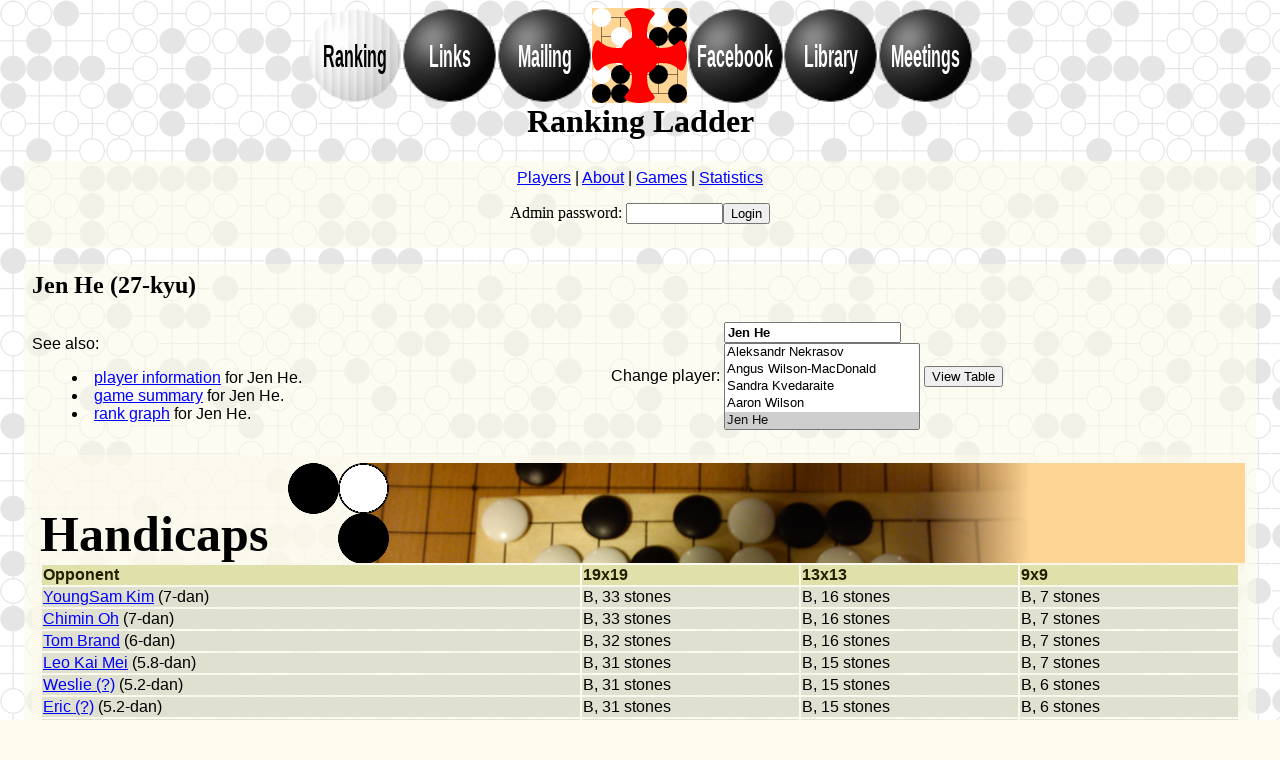

--- FILE ---
content_type: text/html; charset=UTF-8
request_url: https://durhamgo.club/handicaps.php?player=372
body_size: 14910
content:
<!DOCTYPE html
     PUBLIC "-//W3C//DTD XHTML 1.0 Strict//EN"
     "http://www.w3.org/TR/xhtml1/DTD/xhtml1-strict.dtd">

<html lang="en"><head><title>Go Club</title>

<link rel="stylesheet" type="text/css" href="index.css" />
<script src="sorttable.js" type="text/javascript"></script>
<meta name="viewport" content="width=device-width, initial-scale=1">
</head>

<body>

<div id='buttons'><ul> <li class="white"><a href="/ranking.php">Ranking</a></li>  <li class="black"><a href="/links.php">Links</a></li>  <li class="black"><a href="/mailinglist.php">Mailing</a></li>  <li class="logo"><a href="/index.php"></a></li>  <li class="black"><a href="https://www.facebook.com/groups/2203234955/">Facebook</a></li>  <li class="black"><a href="/library.php">Library</a></li>  <li class="black"><a href="/meetings.php">Meetings</a></li> </ul></div>
<h1>Ranking Ladder</h1>



<div class="block">
<p class="center">
<a href="goladder.php">Players</a> |
<a href="ranking.php">About</a> |
<a href="viewgames.php">Games</a> |
<a href="stats.php">Statistics</a>
<!--(stats page, plus suggestions from ranking.php)-->
</p>

<p class="center"><form action="goladder.php" method="POST" class="center">Admin password: <input type="password" size=10 name="password"><input type="submit" value="Login"></form>
</p>
</div>




<div class="block">
<h2>Jen He (27-kyu)</h2>

<div class="outerblock">
<div class="halfblock wrap">
<p>
See also:
<ul>
<li> <a href="players.php?player=372">player information</a>
for Jen He.
<li> <a href="summaries.php?player=372">game summary</a>
for Jen He.
<li> <a href="rankgraph.php?player=372">rank graph</a>
for Jen He.
</ul>
</p>
</div>

<div class="halfblock wrap">
<form action="handicaps.php" method="POST">
<table>
<tr>
<td>Change player:</td>
<td>
<input name="playername" id="inputplayername" type="text" autocomplete="off" value="Jen He" style="font-weight: bold;" oninput="var arr = ['Alan Wang','Alex Billington','Azeem Maruf','Craig Maclean','Dan Milne','Edie Trevor','Gregoire Payen','Jeremi Grabas','Reinhard (?)','Sam Bithell','Albert (?)','Alexis (?)','Fergus Brown','Finley Ilett','Jack Moaby','Rowan Litting','Thomas F','Andrew Ambrose-Thurman','Isabella Castel-branco','Rich Bentley','Henry Parker-Coombs','Oscar Munday','Ava R','Matthew (?)','Sukey Zhou','Olivia House','Dore Leung','Laurence (?)','Sherry (Yushi) Zhao','Tom Min','Alex Millington','Sam Caskie','Erik Tallinn','Fahad Omer','Ishan Bharti','Ralph Henderson','Hana Henderson','Aleksa (?)','Chris Quan','Iwo Wasek','Matteo Lai','Raj Singh','Matilda (?)','Milan Grabits','Ben Shen','Alex Potter','Ross Kinnaird','Leon Ma','Wylan Men','Clary (?)','Marc Jentimir','Sorina Matcas','Gengyuan Li','Daisy GL','Luca Comitis','Victoria Kingsman','Zara Franco','Beatrix Koh','Lucian Wang','Riccardo (?)','Matthew Trenaman','Ben Tattersley','Oliver Rothnie','Isaac (?)','Peter Brealey','Bodie Jeffrey','Efosa Idiaghe','Malina (?)','Rory Noden','Tom Hepworth','Amy Upton','Heehean Ryu','Jerry Wong','Robin Nandi','David Stephenson','Jonathan (Sicheng) Shang','Oliver Davis','Puttiwat Kongkaew','KeeJae Nam','Daniel Wu','Jason Lu','Teddy McManus','Hugo Bochel','Liam Neish','Nick (?)','Noe Ziegler','Theo Mulraney','Alice Proulers','Miranda Meyer','Eric Zhou','Jesse (?)','Yuko (?)','Rob Manders','Tom Coulthard','William Cleeve','Jess Green','Jonathan Cherrett','Maya Eagles','Mergem','Harit Mahaton','Sam Ezeh','Matthew Frye','Andreii Yakubenko','Jayden (?)','Josh (?)','James Urquhart','Sheri (?)','Nicholas Yelland','Chris Muse','SSC (?)','Alice Wantong','Eric (?)','James (?)','Nathan Gilbert','David Huang','David Killen','Crystal Chen','Wenhai (?)','Diego Guo','Samson','Jeremy Cai','Emily Williams','Davis (?)','Paul Callaghan','Alexander Terefenko','Richard Watson','Kayla (?)','Shiyu (?)','Chris (?)','Leo Kai Mei','Weslie (?)','Jae (?)','Shashwat Chandra','Alex Kent','Luke Ainscow','Sandy Taylor','Ashley Wilson','Alice Ambrose-Thurman','Matthew Berto','Tom Hill','William Hong','Emily Griffiths','Martin Radulov','Michael Pitchers','Wendy ?','Claudia Davies','Hailiang Du','Yuiwai Chung','David Liu','Lorraine Hon','Siqi Ma','Tom Adams','Peter Maxwell','Reuben McQueen','Darren Wong','Elly Cordiner','Heyward Lam','Kevin Jim','James Wroe','Miao Xinyun','Oliver Squire','Yujun Gao','Ken Vong','Philip Kemper','Alexander Fleck','Bonnie ?','Nathan Ward-Cooper','Xiangliang Zhong','Matthew (Mengchu Li)','Christopher Lindop','Julian Xuan','Kelvin ?','DK (Daniel Kim)','Millie Mequin','Jethro Reeve','Richard Stuart','Tom Sutton','Bill Penny','Harry Hughes','Vladimiro Zelaya','Alex Lambert','Lin Derz','Philipp Czerner','Grace Jackson','Luke Cornwall-Jones','Matthew Edwards','Thomas Small','Will Taylor (2)','Catriona Sellick','Samantha Banfield','Zach Sullivan','Haowei Zhang','Pierluca DAmato','Chufan Wang','David von Kerssenbrock-Krosigk','Jarvis Wang','Sam Jepson','Scott Hicklin','Kuba Radozycki','David Meijer','Kamil Bronka','Salina Siu','Tom Brand','Chris Dante','Dan Tobin','Jennifer ?','Mark Haddick','Emma Nicholls','Hannah Chambers','Jack ?','Valery Gusev','Michael Xin','Emil Pevtsov','Matthias Gorg','Jokke Hasa','Kaisa Nuolioja','Lukas Wolff','James Roe','James Humphries','James Matthews','James Milne','Alan Go','Russell Haswell','Jeff Rho','Zhe Chen','Kim Rau','Sam Penn','Jack Moore','Lisa Liu','Alonso Castillo-Ramirez','Matthew Anthony','Stephan Wojtowytsch','Olivia Seddon','Fiona','Michael T','Adam Harries','Rebecca Brouwers','Chimin Oh','James Hill','Leopold Arthur Sutton','Hannah Rogers','Alex Corradine','Anne Hogarth','James Ryan','John Hill','Josh Green','Daniel Owens','Jos Tasche','Tuulia','Marcus Lam','Ali Dudgeon','Daniel Cawley','Stuart Watson','Edward Ward','Chong Han','Valentina Erastova','YoungSam Kim','Clari Cahill','Ice (Bing) Liu','John Bowcock','Katie Self','Paul Williams','Cheryl Yip','Keita Johnston','Jakob Stein','Chris Watson','Riccardo Shirres','Ersil Jabbar','Nigel Sotelo','Yalin Yang','Sam Sowden-Garcia','Don OMeara','Jake Waller','William Pinkney-Baird','Charley Cummings','Julia Retzmanik','Vincent Hsu Hung Yen','Jake Newport','Lisa Meyering','Benjamin Lambart','Keren Wu','Tin-Pui Chan','Zafer Tandogdu','Maria','Istvan Szecsenyi','Rafael Mello','Jonas Hamre','Rory ?','Usmaan ?','Brian Akperi','Mian Dai','Edwin Brady','Lachlan Pockett','Martin Dehnel','Rob ?','Joshua Bull','Teddi Burnett','Clare-Marie Macey','Will Grayson','Emma Wilson','Anisha Tanna','Ariadne Schulz','Serena Liu','Aleksandr Nekrasov','Angus Wilson-MacDonald','Sandra Kvedaraite','Aaron Wilson','Jen He','Michael Jones','Tanach Kanganasiri','Mai Tsuneki','Rei Shimoda','Sammi Chau','Yuan Kai','Meera Shah','Rafael Sowden Garcia','Robin Auer','John Shafer','Eliza Chan','Rachel Goodband','Abbey Sturrock','Yulia Sokhranova','James Fielder','Andrew Bate','Jenny Radcliffe','Will Clarke','Luke Humphreys','David Sinclair','James Walker','Jeffrey Choi','Joseph Nicholas','Paul Taylor','Robin Zigmond','Andrew Kay','Max Johnson','Feitei','Weiran','Terrence','Gideon ??','Sam T','Tobias','Xiao Xin Li','Jenny Care','Matthew Taylor','Chris Barnett','Dave Ambrose-Griffith','Emma L','Peter Collington','Harry Braviner','Matt Scott','Hannah D','Victoria N','Paddy Holland','Tippy ??','Veronique ??','Guy Hutchinson','Iain Georgeson','Hannah Whiteoak','Kat','Claire C','Tom Dessain','James Allen','Matthew Cocke','Rosie Nicholas','Tom Cardale','James Inman','Peter Maloney','Rosa','Ruaridh Ellison','Sabine ??','Jon Page','Chinli ??','John W??','Lim ??','Sammy ??','Sol Ee Lim','Vicky ??','Dominic Oram','Jing ??','Joe Taylor','Will Taylor','James Hadfield','Adam Mitchell','Chris Hack','Manon Hardiagon','Jono Teutenberg','Andrew Boreham','Gregor Welsh','Freddie Ruddick','Tom Fletcher','Guangixiang Li','Erica Storey','Nicholas ?','Jonathan Raymond','Douglas McIvor','Thomas Wightman','Nicholas Davis','Ace Li','Jane Li','Ian Sudberry','Russell Brooks','Bowen Thomas-Lundin','Simon Armstrong','Aimee Hall','Claire Creagh','Jamie ?','Oliver ?Hall','Daniel Brattan','Caroline Walters','Helen Brown','Ian ?','Jake Pentland','Stephen Brown','Xuan Ma','Fay','Alan Roberts','Mona Wang','Patrick Batty','John Wilson','Matt Holton','Elfego Roiz','Isabel Marchevsky','Eric Yu','Dimitar Ivanov','William Huntley','Eri Toyoda','Annabelle Xie','Jasmine Phang','Jordan Christopher','-- External 7 dan --','-- External 6 dan --','-- External 5 dan --','-- External 4 dan --','-- External 3 dan --','-- External 2 dan --','-- External 1 dan --','-- External 1 kyu --','-- External 2 kyu --','-- External 3 kyu --','-- External 4 kyu --','-- External 5 kyu --','-- External 6 kyu --','-- External 7 kyu --','-- External 8 kyu --','-- External 9 kyu --','-- External 10 kyu --','-- External 11 kyu --','-- External 12 kyu --','-- External 13 kyu --','-- External 14 kyu --','-- External 15 kyu --','-- External 16 kyu --','-- External 17 kyu --','-- External 18 kyu --','-- External 19 kyu --','-- External 20 kyu --','-- External 21 kyu --','-- External 22 kyu --','-- External 23 kyu --','-- External 24 kyu --','-- External 25 kyu --','-- External 26 kyu --','-- External 27 kyu --','-- External 28 kyu --','-- External 29 kyu --','-- External 30 kyu --',];var list = document.getElementById('inputplayernameval');var input = document.getElementById('inputplayername');var newarr = arr.filter(function (value) {if (value.toUpperCase().indexOf(input.value.toUpperCase()) > -1) {return true;} return false;});while(list.options.length){list.remove(0);}var opt; for(opt=0;opt<newarr.length;opt++){list.options.add(new Option(newarr[opt],opt));}list.selectedIndex = 0;"/><br><select name="playernameval" size="5" id="inputplayernameval" onchange="var list = document.getElementById('inputplayernameval');var input = document.getElementById('inputplayername');input.value = list.options[list.selectedIndex].text;" onfocus="this.onchange();"><option>Alan Wang</option><option>Alex Billington</option><option>Azeem Maruf</option><option>Craig Maclean</option><option>Dan Milne</option><option>Edie Trevor</option><option>Gregoire Payen</option><option>Jeremi Grabas</option><option>Reinhard (?)</option><option>Sam Bithell</option><option>Albert (?)</option><option>Alexis (?)</option><option>Fergus Brown</option><option>Finley Ilett</option><option>Jack Moaby</option><option>Rowan Litting</option><option>Thomas F</option><option>Andrew Ambrose-Thurman</option><option>Isabella Castel-branco</option><option>Rich Bentley</option><option>Henry Parker-Coombs</option><option>Oscar Munday</option><option>Ava R</option><option>Matthew (?)</option><option>Sukey Zhou</option><option>Olivia House</option><option>Dore Leung</option><option>Laurence (?)</option><option>Sherry (Yushi) Zhao</option><option>Tom Min</option><option>Alex Millington</option><option>Sam Caskie</option><option>Erik Tallinn</option><option>Fahad Omer</option><option>Ishan Bharti</option><option>Ralph Henderson</option><option>Hana Henderson</option><option>Aleksa (?)</option><option>Chris Quan</option><option>Iwo Wasek</option><option>Matteo Lai</option><option>Raj Singh</option><option>Matilda (?)</option><option>Milan Grabits</option><option>Ben Shen</option><option>Alex Potter</option><option>Ross Kinnaird</option><option>Leon Ma</option><option>Wylan Men</option><option>Clary (?)</option><option>Marc Jentimir</option><option>Sorina Matcas</option><option>Gengyuan Li</option><option>Daisy GL</option><option>Luca Comitis</option><option>Victoria Kingsman</option><option>Zara Franco</option><option>Beatrix Koh</option><option>Lucian Wang</option><option>Riccardo (?)</option><option>Matthew Trenaman</option><option>Ben Tattersley</option><option>Oliver Rothnie</option><option>Isaac (?)</option><option>Peter Brealey</option><option>Bodie Jeffrey</option><option>Efosa Idiaghe</option><option>Malina (?)</option><option>Rory Noden</option><option>Tom Hepworth</option><option>Amy Upton</option><option>Heehean Ryu</option><option>Jerry Wong</option><option>Robin Nandi</option><option>David Stephenson</option><option>Jonathan (Sicheng) Shang</option><option>Oliver Davis</option><option>Puttiwat Kongkaew</option><option>KeeJae Nam</option><option>Daniel Wu</option><option>Jason Lu</option><option>Teddy McManus</option><option>Hugo Bochel</option><option>Liam Neish</option><option>Nick (?)</option><option>Noe Ziegler</option><option>Theo Mulraney</option><option>Alice Proulers</option><option>Miranda Meyer</option><option>Eric Zhou</option><option>Jesse (?)</option><option>Yuko (?)</option><option>Rob Manders</option><option>Tom Coulthard</option><option>William Cleeve</option><option>Jess Green</option><option>Jonathan Cherrett</option><option>Maya Eagles</option><option>Mergem</option><option>Harit Mahaton</option><option>Sam Ezeh</option><option>Matthew Frye</option><option>Andreii Yakubenko</option><option>Jayden (?)</option><option>Josh (?)</option><option>James Urquhart</option><option>Sheri (?)</option><option>Nicholas Yelland</option><option>Chris Muse</option><option>SSC (?)</option><option>Alice Wantong</option><option>Eric (?)</option><option>James (?)</option><option>Nathan Gilbert</option><option>David Huang</option><option>David Killen</option><option>Crystal Chen</option><option>Wenhai (?)</option><option>Diego Guo</option><option>Samson</option><option>Jeremy Cai</option><option>Emily Williams</option><option>Davis (?)</option><option>Paul Callaghan</option><option>Alexander Terefenko</option><option>Richard Watson</option><option>Kayla (?)</option><option>Shiyu (?)</option><option>Chris (?)</option><option>Leo Kai Mei</option><option>Weslie (?)</option><option>Jae (?)</option><option>Shashwat Chandra</option><option>Alex Kent</option><option>Luke Ainscow</option><option>Sandy Taylor</option><option>Ashley Wilson</option><option>Alice Ambrose-Thurman</option><option>Matthew Berto</option><option>Tom Hill</option><option>William Hong</option><option>Emily Griffiths</option><option>Martin Radulov</option><option>Michael Pitchers</option><option>Wendy ?</option><option>Claudia Davies</option><option>Hailiang Du</option><option>Yuiwai Chung</option><option>David Liu</option><option>Lorraine Hon</option><option>Siqi Ma</option><option>Tom Adams</option><option>Peter Maxwell</option><option>Reuben McQueen</option><option>Darren Wong</option><option>Elly Cordiner</option><option>Heyward Lam</option><option>Kevin Jim</option><option>James Wroe</option><option>Miao Xinyun</option><option>Oliver Squire</option><option>Yujun Gao</option><option>Ken Vong</option><option>Philip Kemper</option><option>Alexander Fleck</option><option>Bonnie ?</option><option>Nathan Ward-Cooper</option><option>Xiangliang Zhong</option><option>Matthew (Mengchu Li)</option><option>Christopher Lindop</option><option>Julian Xuan</option><option>Kelvin ?</option><option>DK (Daniel Kim)</option><option>Millie Mequin</option><option>Jethro Reeve</option><option>Richard Stuart</option><option>Tom Sutton</option><option>Bill Penny</option><option>Harry Hughes</option><option>Vladimiro Zelaya</option><option>Alex Lambert</option><option>Lin Derz</option><option>Philipp Czerner</option><option>Grace Jackson</option><option>Luke Cornwall-Jones</option><option>Matthew Edwards</option><option>Thomas Small</option><option>Will Taylor (2)</option><option>Catriona Sellick</option><option>Samantha Banfield</option><option>Zach Sullivan</option><option>Haowei Zhang</option><option>Pierluca DAmato</option><option>Chufan Wang</option><option>David von Kerssenbrock-Krosigk</option><option>Jarvis Wang</option><option>Sam Jepson</option><option>Scott Hicklin</option><option>Kuba Radozycki</option><option>David Meijer</option><option>Kamil Bronka</option><option>Salina Siu</option><option>Tom Brand</option><option>Chris Dante</option><option>Dan Tobin</option><option>Jennifer ?</option><option>Mark Haddick</option><option>Emma Nicholls</option><option>Hannah Chambers</option><option>Jack ?</option><option>Valery Gusev</option><option>Michael Xin</option><option>Emil Pevtsov</option><option>Matthias Gorg</option><option>Jokke Hasa</option><option>Kaisa Nuolioja</option><option>Lukas Wolff</option><option>James Roe</option><option>James Humphries</option><option>James Matthews</option><option>James Milne</option><option>Alan Go</option><option>Russell Haswell</option><option>Jeff Rho</option><option>Zhe Chen</option><option>Kim Rau</option><option>Sam Penn</option><option>Jack Moore</option><option>Lisa Liu</option><option>Alonso Castillo-Ramirez</option><option>Matthew Anthony</option><option>Stephan Wojtowytsch</option><option>Olivia Seddon</option><option>Fiona</option><option>Michael T</option><option>Adam Harries</option><option>Rebecca Brouwers</option><option>Chimin Oh</option><option>James Hill</option><option>Leopold Arthur Sutton</option><option>Hannah Rogers</option><option>Alex Corradine</option><option>Anne Hogarth</option><option>James Ryan</option><option>John Hill</option><option>Josh Green</option><option>Daniel Owens</option><option>Jos Tasche</option><option>Tuulia</option><option>Marcus Lam</option><option>Ali Dudgeon</option><option>Daniel Cawley</option><option>Stuart Watson</option><option>Edward Ward</option><option>Chong Han</option><option>Valentina Erastova</option><option>YoungSam Kim</option><option>Clari Cahill</option><option>Ice (Bing) Liu</option><option>John Bowcock</option><option>Katie Self</option><option>Paul Williams</option><option>Cheryl Yip</option><option>Keita Johnston</option><option>Jakob Stein</option><option>Chris Watson</option><option>Riccardo Shirres</option><option>Ersil Jabbar</option><option>Nigel Sotelo</option><option>Yalin Yang</option><option>Sam Sowden-Garcia</option><option>Don OMeara</option><option>Jake Waller</option><option>William Pinkney-Baird</option><option>Charley Cummings</option><option>Julia Retzmanik</option><option>Vincent Hsu Hung Yen</option><option>Jake Newport</option><option>Lisa Meyering</option><option>Benjamin Lambart</option><option>Keren Wu</option><option>Tin-Pui Chan</option><option>Zafer Tandogdu</option><option>Maria</option><option>Istvan Szecsenyi</option><option>Rafael Mello</option><option>Jonas Hamre</option><option>Rory ?</option><option>Usmaan ?</option><option>Brian Akperi</option><option>Mian Dai</option><option>Edwin Brady</option><option>Lachlan Pockett</option><option>Martin Dehnel</option><option>Rob ?</option><option>Joshua Bull</option><option>Teddi Burnett</option><option>Clare-Marie Macey</option><option>Will Grayson</option><option>Emma Wilson</option><option>Anisha Tanna</option><option>Ariadne Schulz</option><option>Serena Liu</option><option>Aleksandr Nekrasov</option><option>Angus Wilson-MacDonald</option><option>Sandra Kvedaraite</option><option>Aaron Wilson</option><option selected>Jen He</option><option>Michael Jones</option><option>Tanach Kanganasiri</option><option>Mai Tsuneki</option><option>Rei Shimoda</option><option>Sammi Chau</option><option>Yuan Kai</option><option>Meera Shah</option><option>Rafael Sowden Garcia</option><option>Robin Auer</option><option>John Shafer</option><option>Eliza Chan</option><option>Rachel Goodband</option><option>Abbey Sturrock</option><option>Yulia Sokhranova</option><option>James Fielder</option><option>Andrew Bate</option><option>Jenny Radcliffe</option><option>Will Clarke</option><option>Luke Humphreys</option><option>David Sinclair</option><option>James Walker</option><option>Jeffrey Choi</option><option>Joseph Nicholas</option><option>Paul Taylor</option><option>Robin Zigmond</option><option>Andrew Kay</option><option>Max Johnson</option><option>Feitei</option><option>Weiran</option><option>Terrence</option><option>Gideon ??</option><option>Sam T</option><option>Tobias</option><option>Xiao Xin Li</option><option>Jenny Care</option><option>Matthew Taylor</option><option>Chris Barnett</option><option>Dave Ambrose-Griffith</option><option>Emma L</option><option>Peter Collington</option><option>Harry Braviner</option><option>Matt Scott</option><option>Hannah D</option><option>Victoria N</option><option>Paddy Holland</option><option>Tippy ??</option><option>Veronique ??</option><option>Guy Hutchinson</option><option>Iain Georgeson</option><option>Hannah Whiteoak</option><option>Kat</option><option>Claire C</option><option>Tom Dessain</option><option>James Allen</option><option>Matthew Cocke</option><option>Rosie Nicholas</option><option>Tom Cardale</option><option>James Inman</option><option>Peter Maloney</option><option>Rosa</option><option>Ruaridh Ellison</option><option>Sabine ??</option><option>Jon Page</option><option>Chinli ??</option><option>John W??</option><option>Lim ??</option><option>Sammy ??</option><option>Sol Ee Lim</option><option>Vicky ??</option><option>Dominic Oram</option><option>Jing ??</option><option>Joe Taylor</option><option>Will Taylor</option><option>James Hadfield</option><option>Adam Mitchell</option><option>Chris Hack</option><option>Manon Hardiagon</option><option>Jono Teutenberg</option><option>Andrew Boreham</option><option>Gregor Welsh</option><option>Freddie Ruddick</option><option>Tom Fletcher</option><option>Guangixiang Li</option><option>Erica Storey</option><option>Nicholas ?</option><option>Jonathan Raymond</option><option>Douglas McIvor</option><option>Thomas Wightman</option><option>Nicholas Davis</option><option>Ace Li</option><option>Jane Li</option><option>Ian Sudberry</option><option>Russell Brooks</option><option>Bowen Thomas-Lundin</option><option>Simon Armstrong</option><option>Aimee Hall</option><option>Claire Creagh</option><option>Jamie ?</option><option>Oliver ?Hall</option><option>Daniel Brattan</option><option>Caroline Walters</option><option>Helen Brown</option><option>Ian ?</option><option>Jake Pentland</option><option>Stephen Brown</option><option>Xuan Ma</option><option>Fay</option><option>Alan Roberts</option><option>Mona Wang</option><option>Patrick Batty</option><option>John Wilson</option><option>Matt Holton</option><option>Elfego Roiz</option><option>Isabel Marchevsky</option><option>Eric Yu</option><option>Dimitar Ivanov</option><option>William Huntley</option><option>Eri Toyoda</option><option>Annabelle Xie</option><option>Jasmine Phang</option><option>Jordan Christopher</option><option>-- External 7 dan --</option><option>-- External 6 dan --</option><option>-- External 5 dan --</option><option>-- External 4 dan --</option><option>-- External 3 dan --</option><option>-- External 2 dan --</option><option>-- External 1 dan --</option><option>-- External 1 kyu --</option><option>-- External 2 kyu --</option><option>-- External 3 kyu --</option><option>-- External 4 kyu --</option><option>-- External 5 kyu --</option><option>-- External 6 kyu --</option><option>-- External 7 kyu --</option><option>-- External 8 kyu --</option><option>-- External 9 kyu --</option><option>-- External 10 kyu --</option><option>-- External 11 kyu --</option><option>-- External 12 kyu --</option><option>-- External 13 kyu --</option><option>-- External 14 kyu --</option><option>-- External 15 kyu --</option><option>-- External 16 kyu --</option><option>-- External 17 kyu --</option><option>-- External 18 kyu --</option><option>-- External 19 kyu --</option><option>-- External 20 kyu --</option><option>-- External 21 kyu --</option><option>-- External 22 kyu --</option><option>-- External 23 kyu --</option><option>-- External 24 kyu --</option><option>-- External 25 kyu --</option><option>-- External 26 kyu --</option><option>-- External 27 kyu --</option><option>-- External 28 kyu --</option><option>-- External 29 kyu --</option><option>-- External 30 kyu --</option></select></td>
<td>
<input type="submit" value="View Table">
</td>
</table>
</form>
</div>
</div>

<div class="block">
<div class="title">
<h2>Handicaps</h2>
<div><div style="background-image: url('/headerpics/header-goban1.png');"></div></div>
</div>

<table   class="ladder">
<tr><th>Opponent</th><th>19x19</th><th>13x13</th><th>9x9</th></tr>

<td><a href="handicaps.php?player=441">YoungSam Kim</a> (7-dan)</td><td>B, 33 stones</td><td>B, 16 stones</td><td>B, 7 stones</td></tr><td><a href="handicaps.php?player=428">Chimin Oh</a> (7-dan)</td><td>B, 33 stones</td><td>B, 16 stones</td><td>B, 7 stones</td></tr><td><a href="handicaps.php?player=478">Tom Brand</a> (6-dan)</td><td>B, 32 stones</td><td>B, 16 stones</td><td>B, 7 stones</td></tr><td><a href="handicaps.php?player=544">Leo Kai Mei</a> (5.8-dan)</td><td>B, 31 stones</td><td>B, 15 stones</td><td>B, 7 stones</td></tr><td><a href="handicaps.php?player=548">Weslie (?)</a> (5.2-dan)</td><td>B, 31 stones</td><td>B, 15 stones</td><td>B, 6 stones</td></tr><td><a href="handicaps.php?player=564">Eric (?)</a> (5.2-dan)</td><td>B, 31 stones</td><td>B, 15 stones</td><td>B, 6 stones</td></tr><td><a href="handicaps.php?player=626">Chris Quan</a> (5.1-dan)</td><td>B, 31 stones</td><td>B, 15 stones</td><td>B, 6 stones</td></tr><td><a href="handicaps.php?player=361">Yuan Kai</a> (5-dan)</td><td>B, 31 stones</td><td>B, 15 stones</td><td>B, 6 stones</td></tr><td><a href="handicaps.php?player=555">Shiyu (?)</a> (5-dan)</td><td>B, 31 stones</td><td>B, 15 stones</td><td>B, 6 stones</td></tr><td><a href="handicaps.php?player=443">Chong Han</a> (5-dan)</td><td>B, 31 stones</td><td>B, 15 stones</td><td>B, 6 stones</td></tr><td><a href="handicaps.php?player=397">Keren Wu</a> (5-dan)</td><td>B, 31 stones</td><td>B, 15 stones</td><td>B, 6 stones</td></tr><td><a href="handicaps.php?player=167">Matthew Cocke</a> (5-dan)</td><td>B, 31 stones</td><td>B, 15 stones</td><td>B, 6 stones</td></tr><td><a href="handicaps.php?player=595">Jonathan (Sicheng) Shang</a> (4.2-dan)</td><td>B, 30 stones</td><td>B, 15 stones</td><td>B, 6 stones</td></tr><td><a href="handicaps.php?player=290">Andrew Kay</a> (3.9-dan)</td><td>B, 29 stones</td><td>B, 14 stones</td><td>B, 6 stones</td></tr><td><a href="handicaps.php?player=556">Davis (?)</a> (3-dan)</td><td>B, 28 stones</td><td>B, 14 stones</td><td>B, 6 stones</td></tr><td><a href="handicaps.php?player=490">Lorraine Hon</a> (2.4-dan)</td><td>B, 28 stones</td><td>B, 14 stones</td><td>B, 6 stones</td></tr><td><a href="handicaps.php?player=195">Sandy Taylor</a> (2.3-dan)</td><td>B, 28 stones</td><td>B, 14 stones</td><td>B, 6 stones</td></tr><td><a href="handicaps.php?player=545">Jae (?)</a> (2.3-dan)</td><td>B, 28 stones</td><td>B, 14 stones</td><td>B, 6 stones</td></tr><td><a href="handicaps.php?player=427">Sam Bithell</a> (2-dan)</td><td>B, 28 stones</td><td>B, 14 stones</td><td>B, 6 stones</td></tr><td><a href="handicaps.php?player=287">Matt Scott</a> (2-dan)</td><td>B, 27 stones</td><td>B, 13 stones</td><td>B, 6 stones</td></tr><td><a href="handicaps.php?player=8">Matt Holton</a> (2-dan)</td><td>B, 27 stones</td><td>B, 13 stones</td><td>B, 6 stones</td></tr><td><a href="handicaps.php?player=485">David Liu</a> (1.9-dan)</td><td>B, 27 stones</td><td>B, 13 stones</td><td>B, 6 stones</td></tr><td><a href="handicaps.php?player=506">Vladimiro Zelaya</a> (1.9-dan)</td><td>B, 27 stones</td><td>B, 13 stones</td><td>B, 6 stones</td></tr><td><a href="handicaps.php?player=489">Haowei Zhang</a> (1.9-dan)</td><td>B, 27 stones</td><td>B, 13 stones</td><td>B, 6 stones</td></tr><td><a href="handicaps.php?player=203">Alex Kent</a> (1.9-dan)</td><td>B, 27 stones</td><td>B, 13 stones</td><td>B, 6 stones</td></tr><td><a href="handicaps.php?player=652">Reinhard (?)</a> (1.1-dan)</td><td>B, 27 stones</td><td>B, 13 stones</td><td>B, 6 stones</td></tr><td><a href="handicaps.php?player=567">SSC (?)</a> (-0-kyu)</td><td>B, 27 stones</td><td>B, 13 stones</td><td>B, 6 stones</td></tr><td><a href="handicaps.php?player=254">Teddy McManus</a> (0.1-kyu)</td><td>B, 26 stones</td><td>B, 13 stones</td><td>B, 5 stones</td></tr><td><a href="handicaps.php?player=514">Kelvin ?</a> (0.1-kyu)</td><td>B, 26 stones</td><td>B, 13 stones</td><td>B, 5 stones</td></tr><td><a href="handicaps.php?player=519">Bonnie ?</a> (0.1-kyu)</td><td>B, 26 stones</td><td>B, 13 stones</td><td>B, 5 stones</td></tr><td><a href="handicaps.php?player=565">James (?)</a> (0.1-kyu)</td><td>B, 26 stones</td><td>B, 13 stones</td><td>B, 5 stones</td></tr><td><a href="handicaps.php?player=480">Hailiang Du</a> (0.6-kyu)</td><td>B, 26 stones</td><td>B, 13 stones</td><td>B, 5 stones</td></tr><td><a href="handicaps.php?player=35">Chris Barnett</a> (1-kyu)</td><td>B, 26 stones</td><td>B, 13 stones</td><td>B, 5 stones</td></tr><td><a href="handicaps.php?player=421">Marcus Lam</a> (1-kyu)</td><td>B, 26 stones</td><td>B, 13 stones</td><td>B, 5 stones</td></tr><td><a href="handicaps.php?player=328">Xiao Xin Li</a> (1-kyu)</td><td>B, 26 stones</td><td>B, 13 stones</td><td>B, 5 stones</td></tr><td><a href="handicaps.php?player=187">Tom Coulthard</a> (1-kyu)</td><td>B, 26 stones</td><td>B, 13 stones</td><td>B, 5 stones</td></tr><td><a href="handicaps.php?player=632">Gengyuan Li</a> (1.1-kyu)</td><td>B, 25 stones</td><td>B, 12 stones</td><td>B, 5 stones</td></tr><td><a href="handicaps.php?player=594">Isaac (?)</a> (1.2-kyu)</td><td>B, 25 stones</td><td>B, 12 stones</td><td>B, 5 stones</td></tr><td><a href="handicaps.php?player=16">Edwin Brady</a> (1.3-kyu)</td><td>B, 25 stones</td><td>B, 12 stones</td><td>B, 5 stones</td></tr><td><a href="handicaps.php?player=635">Albert (?)</a> (1.3-kyu)</td><td>B, 25 stones</td><td>B, 12 stones</td><td>B, 5 stones</td></tr><td><a href="handicaps.php?player=285">Jono Teutenberg</a> (2-kyu)</td><td>B, 24 stones</td><td>B, 12 stones</td><td>B, 5 stones</td></tr><td><a href="handicaps.php?player=232">Guangixiang Li</a> (2-kyu)</td><td>B, 24 stones</td><td>B, 12 stones</td><td>B, 5 stones</td></tr><td><a href="handicaps.php?player=579">Yuko (?)</a> (2.2-kyu)</td><td>B, 24 stones</td><td>B, 12 stones</td><td>B, 5 stones</td></tr><td><a href="handicaps.php?player=537">Dan Milne</a> (2.6-kyu)</td><td>B, 24 stones</td><td>B, 12 stones</td><td>B, 5 stones</td></tr><td><a href="handicaps.php?player=158">Rich Bentley</a> (2.9-kyu)</td><td>B, 24 stones</td><td>B, 12 stones</td><td>B, 5 stones</td></tr><td><a href="handicaps.php?player=562">Alice Wantong</a> (3.1-kyu)</td><td>B, 23 stones</td><td>B, 11 stones</td><td>B, 5 stones</td></tr><td><a href="handicaps.php?player=645">Ralph Henderson</a> (3.3-kyu)</td><td>B, 23 stones</td><td>B, 11 stones</td><td>B, 5 stones</td></tr><td><a href="handicaps.php?player=547">Chris (?)</a> (3.4-kyu)</td><td>B, 23 stones</td><td>B, 11 stones</td><td>B, 5 stones</td></tr><td><a href="handicaps.php?player=339">Zhe Chen</a> (3.4-kyu)</td><td>B, 23 stones</td><td>B, 11 stones</td><td>B, 5 stones</td></tr><td><a href="handicaps.php?player=592">Alex Millington</a> (3.4-kyu)</td><td>B, 23 stones</td><td>B, 11 stones</td><td>B, 5 stones</td></tr><td><a href="handicaps.php?player=536">Alexander Terefenko</a> (3.5-kyu)</td><td>B, 23 stones</td><td>B, 11 stones</td><td>B, 5 stones</td></tr><td><a href="handicaps.php?player=512">Elfego Roiz</a> (4-kyu)</td><td>B, 23 stones</td><td>B, 11 stones</td><td>B, 5 stones</td></tr><td><a href="handicaps.php?player=248">Xuan Ma</a> (4.1-kyu)</td><td>B, 22 stones</td><td>B, 11 stones</td><td>B, 5 stones</td></tr><td><a href="handicaps.php?player=558">Samson</a> (4.1-kyu)</td><td>B, 22 stones</td><td>B, 11 stones</td><td>B, 5 stones</td></tr><td><a href="handicaps.php?player=486">Siqi Ma</a> (4.2-kyu)</td><td>B, 22 stones</td><td>B, 11 stones</td><td>B, 5 stones</td></tr><td><a href="handicaps.php?player=546">Shashwat Chandra</a> (4.3-kyu)</td><td>B, 22 stones</td><td>B, 11 stones</td><td>B, 5 stones</td></tr><td><a href="handicaps.php?player=467">William Hong</a> (4.3-kyu)</td><td>B, 22 stones</td><td>B, 11 stones</td><td>B, 5 stones</td></tr><td><a href="handicaps.php?player=26">Jenny Radcliffe</a> (4.5-kyu)</td><td>B, 22 stones</td><td>B, 11 stones</td><td>B, 5 stones</td></tr><td><a href="handicaps.php?player=384">Vincent Hsu Hung Yen</a> (4.7-kyu)</td><td>B, 22 stones</td><td>B, 11 stones</td><td>B, 4 stones</td></tr><td><a href="handicaps.php?player=638">Ben Shen</a> (5-kyu)</td><td>B, 22 stones</td><td>B, 11 stones</td><td>B, 4 stones</td></tr><td><a href="handicaps.php?player=64">Andrew Ambrose-Thurman</a> (5.3-kyu)</td><td>B, 21 stones</td><td>B, 10 stones</td><td>B, 4 stones</td></tr><td><a href="handicaps.php?player=601">Nick (?)</a> (5.3-kyu)</td><td>B, 21 stones</td><td>B, 10 stones</td><td>B, 4 stones</td></tr><td><a href="handicaps.php?player=483">Matthew Frye</a> (5.5-kyu)</td><td>B, 21 stones</td><td>B, 10 stones</td><td>B, 4 stones</td></tr><td><a href="handicaps.php?player=18">Paul Callaghan</a> (5.8-kyu)</td><td>B, 21 stones</td><td>B, 10 stones</td><td>B, 4 stones</td></tr><td><a href="handicaps.php?player=553">David Huang</a> (5.9-kyu)</td><td>B, 21 stones</td><td>B, 10 stones</td><td>B, 4 stones</td></tr><td><a href="handicaps.php?player=212">Will Taylor</a> (6-kyu)</td><td>B, 21 stones</td><td>B, 10 stones</td><td>B, 4 stones</td></tr><td><a href="handicaps.php?player=574">Harit Mahaton</a> (6-kyu)</td><td>B, 21 stones</td><td>B, 10 stones</td><td>B, 4 stones</td></tr><td><a href="handicaps.php?player=572">Craig Maclean</a> (6.1-kyu)</td><td>B, 20 stones</td><td>B, 10 stones</td><td>B, 4 stones</td></tr><td><a href="handicaps.php?player=268">Luke Humphreys</a> (6.2-kyu)</td><td>B, 20 stones</td><td>B, 10 stones</td><td>B, 4 stones</td></tr><td><a href="handicaps.php?player=496">James Urquhart</a> (6.3-kyu)</td><td>B, 20 stones</td><td>B, 10 stones</td><td>B, 4 stones</td></tr><td><a href="handicaps.php?player=143">John Shafer</a> (7-kyu)</td><td>B, 20 stones</td><td>B, 10 stones</td><td>B, 4 stones</td></tr><td><a href="handicaps.php?player=196">James Hadfield</a> (7-kyu)</td><td>B, 19 stones</td><td>B, 9 stones</td><td>B, 4 stones</td></tr><td><a href="handicaps.php?player=358">Rafael Mello</a> (7-kyu)</td><td>B, 19 stones</td><td>B, 9 stones</td><td>B, 4 stones</td></tr><td><a href="handicaps.php?player=487">Jarvis Wang</a> (7.2-kyu)</td><td>B, 19 stones</td><td>B, 9 stones</td><td>B, 4 stones</td></tr><td><a href="handicaps.php?player=534">David Killen</a> (7.4-kyu)</td><td>B, 19 stones</td><td>B, 9 stones</td><td>B, 4 stones</td></tr><td><a href="handicaps.php?player=360">Sammi Chau</a> (7.4-kyu)</td><td>B, 19 stones</td><td>B, 9 stones</td><td>B, 4 stones</td></tr><td><a href="handicaps.php?player=364">Tanach Kanganasiri</a> (7.6-kyu)</td><td>B, 19 stones</td><td>B, 9 stones</td><td>B, 4 stones</td></tr><td><a href="handicaps.php?player=606">Finley Ilett</a> (7.6-kyu)</td><td>B, 19 stones</td><td>B, 9 stones</td><td>B, 4 stones</td></tr><td><a href="handicaps.php?player=341">James Milne</a> (7.7-kyu)</td><td>B, 19 stones</td><td>B, 9 stones</td><td>B, 4 stones</td></tr><td><a href="handicaps.php?player=274">Andrew Bate</a> (7.7-kyu)</td><td>B, 19 stones</td><td>B, 9 stones</td><td>B, 4 stones</td></tr><td><a href="handicaps.php?player=272">Joseph Nicholas</a> (7.9-kyu)</td><td>B, 19 stones</td><td>B, 9 stones</td><td>B, 4 stones</td></tr><td><a href="handicaps.php?player=549">Chris Muse</a> (7.9-kyu)</td><td>B, 19 stones</td><td>B, 9 stones</td><td>B, 4 stones</td></tr><td><a href="handicaps.php?player=568">Josh (?)</a> (8-kyu)</td><td>B, 19 stones</td><td>B, 9 stones</td><td>B, 4 stones</td></tr><td><a href="handicaps.php?player=359">Will Grayson</a> (8.1-kyu)</td><td>B, 18 stones</td><td>B, 9 stones</td><td>B, 4 stones</td></tr><td><a href="handicaps.php?player=382">Mian Dai</a> (8.3-kyu)</td><td>B, 18 stones</td><td>B, 9 stones</td><td>B, 4 stones</td></tr><td><a href="handicaps.php?player=517">Nicholas Yelland</a> (8.3-kyu)</td><td>B, 18 stones</td><td>B, 9 stones</td><td>B, 4 stones</td></tr><td><a href="handicaps.php?player=302">Robin Zigmond</a> (8.3-kyu)</td><td>B, 18 stones</td><td>B, 9 stones</td><td>B, 4 stones</td></tr><td><a href="handicaps.php?player=279">Ace Li</a> (8.7-kyu)</td><td>B, 18 stones</td><td>B, 9 stones</td><td>B, 4 stones</td></tr><td><a href="handicaps.php?player=508">Robin Nandi</a> (8.9-kyu)</td><td>B, 18 stones</td><td>B, 9 stones</td><td>B, 4 stones</td></tr><td><a href="handicaps.php?player=293">Alice Ambrose-Thurman</a> (9.2-kyu)</td><td>B, 17 stones</td><td>B, 8 stones</td><td>B, 3 stones</td></tr><td><a href="handicaps.php?player=386">Alan Go</a> (9.3-kyu)</td><td>B, 17 stones</td><td>B, 8 stones</td><td>B, 3 stones</td></tr><td><a href="handicaps.php?player=570">Amy Upton</a> (9.3-kyu)</td><td>B, 17 stones</td><td>B, 8 stones</td><td>B, 3 stones</td></tr><td><a href="handicaps.php?player=400">Jokke Hasa</a> (9.8-kyu)</td><td>B, 17 stones</td><td>B, 8 stones</td><td>B, 3 stones</td></tr><td><a href="handicaps.php?player=563">Wenhai (?)</a> (9.9-kyu)</td><td>B, 17 stones</td><td>B, 8 stones</td><td>B, 3 stones</td></tr><td><a href="handicaps.php?player=488">Will Taylor (2)</a> (10-kyu)</td><td>B, 17 stones</td><td>B, 8 stones</td><td>B, 3 stones</td></tr><td><a href="handicaps.php?player=637">Oscar Munday</a> (10-kyu)</td><td>B, 16 stones</td><td>B, 8 stones</td><td>B, 3 stones</td></tr><td><a href="handicaps.php?player=242">Gregor Welsh</a> (10-kyu)</td><td>B, 16 stones</td><td>B, 8 stones</td><td>B, 3 stones</td></tr><td><a href="handicaps.php?player=460">Emil Pevtsov</a> (10.2-kyu)</td><td>B, 16 stones</td><td>B, 8 stones</td><td>B, 3 stones</td></tr><td><a href="handicaps.php?player=449">Eric Yu</a> (10.2-kyu)</td><td>B, 16 stones</td><td>B, 8 stones</td><td>B, 3 stones</td></tr><td><a href="handicaps.php?player=571">Jeremi Grabas</a> (10.2-kyu)</td><td>B, 16 stones</td><td>B, 8 stones</td><td>B, 3 stones</td></tr><td><a href="handicaps.php?player=275">Paul Williams</a> (10.3-kyu)</td><td>B, 16 stones</td><td>B, 8 stones</td><td>B, 3 stones</td></tr><td><a href="handicaps.php?player=450">Fiona</a> (10.4-kyu)</td><td>B, 16 stones</td><td>B, 8 stones</td><td>B, 3 stones</td></tr><td><a href="handicaps.php?player=288">Sam Jepson</a> (10.4-kyu)</td><td>B, 16 stones</td><td>B, 8 stones</td><td>B, 3 stones</td></tr><td><a href="handicaps.php?player=357">Brian Akperi</a> (10.6-kyu)</td><td>B, 16 stones</td><td>B, 8 stones</td><td>B, 3 stones</td></tr><td><a href="handicaps.php?player=345">Josh Green</a> (10.6-kyu)</td><td>B, 16 stones</td><td>B, 8 stones</td><td>B, 3 stones</td></tr><td><a href="handicaps.php?player=608">Rowan Litting</a> (10.7-kyu)</td><td>B, 16 stones</td><td>B, 8 stones</td><td>B, 3 stones</td></tr><td><a href="handicaps.php?player=168">Jonathan Raymond</a> (11-kyu)</td><td>B, 16 stones</td><td>B, 8 stones</td><td>B, 3 stones</td></tr><td><a href="handicaps.php?player=246">Fay</a> (11-kyu)</td><td>B, 16 stones</td><td>B, 8 stones</td><td>B, 3 stones</td></tr><td><a href="handicaps.php?player=466">Dan Tobin</a> (11-kyu)</td><td>B, 15 stones</td><td>B, 7 stones</td><td>B, 3 stones</td></tr><td><a href="handicaps.php?player=432">Keita Johnston</a> (11.1-kyu)</td><td>B, 15 stones</td><td>B, 7 stones</td><td>B, 3 stones</td></tr><td><a href="handicaps.php?player=251">Hannah Whiteoak</a> (11.2-kyu)</td><td>B, 15 stones</td><td>B, 7 stones</td><td>B, 3 stones</td></tr><td><a href="handicaps.php?player=559">Nathan Gilbert</a> (11.4-kyu)</td><td>B, 15 stones</td><td>B, 7 stones</td><td>B, 3 stones</td></tr><td><a href="handicaps.php?player=453">Matthew (Mengchu Li)</a> (11.7-kyu)</td><td>B, 15 stones</td><td>B, 7 stones</td><td>B, 3 stones</td></tr><td><a href="handicaps.php?player=646">Alan Wang</a> (11.9-kyu)</td><td>B, 15 stones</td><td>B, 7 stones</td><td>B, 3 stones</td></tr><td><a href="handicaps.php?player=213">Patrick Batty</a> (12-kyu)</td><td>B, 14 stones</td><td>B, 7 stones</td><td>B, 3 stones</td></tr><td><a href="handicaps.php?player=619">Alex Billington</a> (12.2-kyu)</td><td>B, 14 stones</td><td>B, 7 stones</td><td>B, 3 stones</td></tr><td><a href="handicaps.php?player=465">Matthias Gorg</a> (12.2-kyu)</td><td>B, 14 stones</td><td>B, 7 stones</td><td>B, 3 stones</td></tr><td><a href="handicaps.php?player=271">Sam Sowden-Garcia</a> (12.2-kyu)</td><td>B, 14 stones</td><td>B, 7 stones</td><td>B, 3 stones</td></tr><td><a href="handicaps.php?player=458">David von Kerssenbrock-Krosigk</a> (12.3-kyu)</td><td>B, 14 stones</td><td>B, 7 stones</td><td>B, 3 stones</td></tr><td><a href="handicaps.php?player=584">Luca Comitis</a> (13.2-kyu)</td><td>B, 13 stones</td><td>B, 6 stones</td><td>B, 3 stones</td></tr><td><a href="handicaps.php?player=315">Will Clarke</a> (13.3-kyu)</td><td>B, 13 stones</td><td>B, 6 stones</td><td>B, 3 stones</td></tr><td><a href="handicaps.php?player=344">Tin-Pui Chan</a> (13.6-kyu)</td><td>B, 13 stones</td><td>B, 6 stones</td><td>B, 2 stones</td></tr><td><a href="handicaps.php?player=518">Yuiwai Chung</a> (13.7-kyu)</td><td>B, 13 stones</td><td>B, 6 stones</td><td>B, 2 stones</td></tr><td><a href="handicaps.php?player=215">Matthew Taylor</a> (13.8-kyu)</td><td>B, 13 stones</td><td>B, 6 stones</td><td>B, 2 stones</td></tr><td><a href="handicaps.php?player=312">Emma Nicholls</a> (14.1-kyu)</td><td>B, 12 stones</td><td>B, 6 stones</td><td>B, 2 stones</td></tr><td><a href="handicaps.php?player=289">David Sinclair</a> (14.1-kyu)</td><td>B, 12 stones</td><td>B, 6 stones</td><td>B, 2 stones</td></tr><td><a href="handicaps.php?player=43">Ashley Wilson</a> (14.2-kyu)</td><td>B, 12 stones</td><td>B, 6 stones</td><td>B, 2 stones</td></tr><td><a href="handicaps.php?player=299">Paul Taylor</a> (14.2-kyu)</td><td>B, 12 stones</td><td>B, 6 stones</td><td>B, 2 stones</td></tr><td><a href="handicaps.php?player=510">DK (Daniel Kim)</a> (14.5-kyu)</td><td>B, 12 stones</td><td>B, 6 stones</td><td>B, 2 stones</td></tr><td><a href="handicaps.php?player=362">Rafael Sowden Garcia</a> (14.5-kyu)</td><td>B, 12 stones</td><td>B, 6 stones</td><td>B, 2 stones</td></tr><td><a href="handicaps.php?player=409">James Matthews</a> (14.6-kyu)</td><td>B, 12 stones</td><td>B, 6 stones</td><td>B, 2 stones</td></tr><td><a href="handicaps.php?player=494">Philipp Czerner</a> (14.8-kyu)</td><td>B, 12 stones</td><td>B, 6 stones</td><td>B, 2 stones</td></tr><td><a href="handicaps.php?player=610">Gregoire Payen</a> (15-kyu)</td><td>B, 12 stones</td><td>B, 6 stones</td><td>B, 2 stones</td></tr><td><a href="handicaps.php?player=550">William Cleeve</a> (15-kyu)</td><td>B, 12 stones</td><td>B, 6 stones</td><td>B, 2 stones</td></tr><td><a href="handicaps.php?player=40">Russell Haswell</a> (15-kyu)</td><td>B, 12 stones</td><td>B, 6 stones</td><td>B, 2 stones</td></tr><td><a href="handicaps.php?player=91">Daniel Brattan</a> (15-kyu)</td><td>B, 11 stones</td><td>B, 5 stones</td><td>B, 2 stones</td></tr><td><a href="handicaps.php?player=394">Jos Tasche</a> (15.2-kyu)</td><td>B, 11 stones</td><td>B, 5 stones</td><td>B, 2 stones</td></tr><td><a href="handicaps.php?player=580">Rob Manders</a> (15.2-kyu)</td><td>B, 11 stones</td><td>B, 5 stones</td><td>B, 2 stones</td></tr><td><a href="handicaps.php?player=581">Leon Ma</a> (15.4-kyu)</td><td>B, 11 stones</td><td>B, 5 stones</td><td>B, 2 stones</td></tr><td><a href="handicaps.php?player=401">Fergus Brown</a> (15.5-kyu)</td><td>B, 11 stones</td><td>B, 5 stones</td><td>B, 2 stones</td></tr><td><a href="handicaps.php?player=426">Ice (Bing) Liu</a> (15.9-kyu)</td><td>B, 11 stones</td><td>B, 5 stones</td><td>B, 2 stones</td></tr><td><a href="handicaps.php?player=342">William Pinkney-Baird</a> (16-kyu)</td><td>B, 10 stones</td><td>B, 5 stones</td><td>B, 2 stones</td></tr><td><a href="handicaps.php?player=611">Peter Brealey</a> (16.3-kyu)</td><td>B, 10 stones</td><td>B, 5 stones</td><td>B, 2 stones</td></tr><td><a href="handicaps.php?player=420">John Hill</a> (16.4-kyu)</td><td>B, 10 stones</td><td>B, 5 stones</td><td>B, 2 stones</td></tr><td><a href="handicaps.php?player=286">James Walker</a> (16.4-kyu)</td><td>B, 10 stones</td><td>B, 5 stones</td><td>B, 2 stones</td></tr><td><a href="handicaps.php?player=297">James Allen</a> (16.5-kyu)</td><td>B, 10 stones</td><td>B, 5 stones</td><td>B, 2 stones</td></tr><td><a href="handicaps.php?player=557">Sheri (?)</a> (16.5-kyu)</td><td>B, 10 stones</td><td>B, 5 stones</td><td>B, 2 stones</td></tr><td><a href="handicaps.php?player=498">Grace Jackson</a> (16.7-kyu)</td><td>B, 10 stones</td><td>B, 5 stones</td><td>B, 2 stones</td></tr><td><a href="handicaps.php?player=630">Alex Potter</a> (16.7-kyu)</td><td>B, 10 stones</td><td>B, 5 stones</td><td>B, 2 stones</td></tr><td><a href="handicaps.php?player=303">Kat</a> (16.8-kyu)</td><td>B, 10 stones</td><td>B, 5 stones</td><td>B, 2 stones</td></tr><td><a href="handicaps.php?player=513">Julian Xuan</a> (16.8-kyu)</td><td>B, 10 stones</td><td>B, 5 stones</td><td>B, 2 stones</td></tr><td><a href="handicaps.php?player=583">Sherry (Yushi) Zhao</a> (17-kyu)</td><td>B, 9 stones</td><td>B, 4 stones</td><td>B, 2 stones</td></tr><td><a href="handicaps.php?player=378">Adam Harries</a> (17.1-kyu)</td><td>B, 9 stones</td><td>B, 4 stones</td><td>B, 2 stones</td></tr><td><a href="handicaps.php?player=390">Zafer Tandogdu</a> (17.1-kyu)</td><td>B, 9 stones</td><td>B, 4 stones</td><td>B, 2 stones</td></tr><td><a href="handicaps.php?player=402">Kaisa Nuolioja</a> (17.3-kyu)</td><td>B, 9 stones</td><td>B, 4 stones</td><td>B, 2 stones</td></tr><td><a href="handicaps.php?player=298">James Fielder</a> (17.3-kyu)</td><td>B, 9 stones</td><td>B, 4 stones</td><td>B, 2 stones</td></tr><td><a href="handicaps.php?player=618">Isabella Castel-branco</a> (17.4-kyu)</td><td>B, 9 stones</td><td>B, 4 stones</td><td>B, 2 stones</td></tr><td><a href="handicaps.php?player=650">Edie Trevor</a> (17.5-kyu)</td><td>B, 9 stones</td><td>B, 4 stones</td><td>B, 2 stones</td></tr><td><a href="handicaps.php?player=340">James Ryan</a> (17.7-kyu)</td><td>B, 9 stones</td><td>B, 4 stones</td><td>B, 2 stones</td></tr><td><a href="handicaps.php?player=270">Russell Brooks</a> (17.8-kyu)</td><td>B, 9 stones</td><td>B, 4 stones</td><td>B, 2 stones</td></tr><td><a href="handicaps.php?player=627">Tom Min</a> (18.1-kyu)</td><td>B, 8 stones</td><td>B, 4 stones</td><td>B, Even, no komi</td></tr><td><a href="handicaps.php?player=464">Tom Sutton</a> (18.1-kyu)</td><td>B, 8 stones</td><td>B, 4 stones</td><td>B, Even, no komi</td></tr><td><a href="handicaps.php?player=396">Stephan Wojtowytsch</a> (18.3-kyu)</td><td>B, 8 stones</td><td>B, 4 stones</td><td>B, Even, no komi</td></tr><td><a href="handicaps.php?player=410">Emily Williams</a> (18.5-kyu)</td><td>B, 8 stones</td><td>B, 4 stones</td><td>B, Even, no komi</td></tr><td><a href="handicaps.php?player=392">Ben Tattersley</a> (18.6-kyu)</td><td>B, 8 stones</td><td>B, 4 stones</td><td>B, Even, no komi</td></tr><td><a href="handicaps.php?player=609">Olivia House</a> (18.8-kyu)</td><td>B, 8 stones</td><td>B, 4 stones</td><td>B, Even, no komi</td></tr><td><a href="handicaps.php?player=53">Stuart Watson</a> (18.8-kyu)</td><td>B, 8 stones</td><td>B, 4 stones</td><td>B, Even, no komi</td></tr><td><a href="handicaps.php?player=199">Joe Taylor</a> (19-kyu)</td><td>B, 7 stones</td><td>B, 3 stones</td><td>B, Even, no komi</td></tr><td><a href="handicaps.php?player=535">Tom Hill</a> (19-kyu)</td><td>B, 7 stones</td><td>B, 3 stones</td><td>B, Even, no komi</td></tr><td><a href="handicaps.php?player=356">Jonas Hamre</a> (19.1-kyu)</td><td>B, 7 stones</td><td>B, 3 stones</td><td>B, Even, no komi</td></tr><td><a href="handicaps.php?player=273">Ian Sudberry</a> (19.2-kyu)</td><td>B, 7 stones</td><td>B, 3 stones</td><td>B, Even, no komi</td></tr><td><a href="handicaps.php?player=335">Benjamin Lambart</a> (19.3-kyu)</td><td>B, 7 stones</td><td>B, 3 stones</td><td>B, Even, no komi</td></tr><td><a href="handicaps.php?player=472">Chris Dante</a> (19.3-kyu)</td><td>B, 7 stones</td><td>B, 3 stones</td><td>B, Even, no komi</td></tr><td><a href="handicaps.php?player=603">Jason Lu</a> (19.3-kyu)</td><td>B, 7 stones</td><td>B, 3 stones</td><td>B, Even, no komi</td></tr><td><a href="handicaps.php?player=539">Wendy ?</a> (19.3-kyu)</td><td>B, 7 stones</td><td>B, 3 stones</td><td>B, Even, no komi</td></tr><td><a href="handicaps.php?player=505">Matthew Edwards</a> (19.3-kyu)</td><td>B, 7 stones</td><td>B, 3 stones</td><td>B, Even, no komi</td></tr><td><a href="handicaps.php?player=495">Luke Ainscow</a> (19.3-kyu)</td><td>B, 7 stones</td><td>B, 3 stones</td><td>B, Even, no komi</td></tr><td><a href="handicaps.php?player=281">Tom Cardale</a> (19.4-kyu)</td><td>B, 7 stones</td><td>B, 3 stones</td><td>B, Even, no komi</td></tr><td><a href="handicaps.php?player=636">Erik Tallinn</a> (19.5-kyu)</td><td>B, 7 stones</td><td>B, 3 stones</td><td>B, Even, no komi</td></tr><td><a href="handicaps.php?player=504">Lin Derz</a> (19.5-kyu)</td><td>B, 7 stones</td><td>B, 3 stones</td><td>B, Even, no komi</td></tr><td><a href="handicaps.php?player=475">Valery Gusev</a> (19.6-kyu)</td><td>B, 7 stones</td><td>B, 3 stones</td><td>B, Even, no komi</td></tr><td><a href="handicaps.php?player=418">Edward Ward</a> (19.6-kyu)</td><td>B, 7 stones</td><td>B, 3 stones</td><td>B, Even, no komi</td></tr><td><a href="handicaps.php?player=493">Alex Lambert</a> (19.6-kyu)</td><td>B, 7 stones</td><td>B, 3 stones</td><td>B, Even, no komi</td></tr><td><a href="handicaps.php?player=585">Henry Parker-Coombs</a> (19.6-kyu)</td><td>B, 7 stones</td><td>B, 3 stones</td><td>B, Even, no komi</td></tr><td><a href="handicaps.php?player=291">Jeffrey Choi</a> (19.7-kyu)</td><td>B, 7 stones</td><td>B, 3 stones</td><td>B, Even, no komi</td></tr><td><a href="handicaps.php?player=462">Scott Hicklin</a> (19.7-kyu)</td><td>B, 7 stones</td><td>B, 3 stones</td><td>B, Even, no komi</td></tr><td><a href="handicaps.php?player=482">Bill Penny</a> (19.8-kyu)</td><td>B, 7 stones</td><td>B, 3 stones</td><td>B, Even, no komi</td></tr><td><a href="handicaps.php?player=222">Simon Armstrong</a> (19.8-kyu)</td><td>B, 7 stones</td><td>B, 3 stones</td><td>B, Even, no komi</td></tr><td><a href="handicaps.php?player=588">Eric Zhou</a> (20-kyu)</td><td>B, 6 stones</td><td>B, 3 stones</td><td>B, Even, no komi</td></tr><td><a href="handicaps.php?player=543">Matthew Berto</a> (20-kyu)</td><td>B, 6 stones</td><td>B, 3 stones</td><td>B, Even, no komi</td></tr><td><a href="handicaps.php?player=255">Douglas McIvor</a> (20.2-kyu)</td><td>B, 6 stones</td><td>B, 3 stones</td><td>B, Even, no komi</td></tr><td><a href="handicaps.php?player=258">Manon Hardiagon</a> (20.4-kyu)</td><td>B, 6 stones</td><td>B, 3 stones</td><td>B, Even, no komi</td></tr><td><a href="handicaps.php?player=484">Chufan Wang</a> (20.4-kyu)</td><td>B, 6 stones</td><td>B, 3 stones</td><td>B, Even, no komi</td></tr><td><a href="handicaps.php?player=481">Richard Stuart</a> (20.4-kyu)</td><td>B, 6 stones</td><td>B, 3 stones</td><td>B, Even, no komi</td></tr><td><a href="handicaps.php?player=491">Pierluca DAmato</a> (20.4-kyu)</td><td>B, 6 stones</td><td>B, 3 stones</td><td>B, Even, no komi</td></tr><td><a href="handicaps.php?player=455">Lisa Liu</a> (20.6-kyu)</td><td>B, 6 stones</td><td>B, 3 stones</td><td>B, Even, no komi</td></tr><td><a href="handicaps.php?player=263">Thomas Wightman</a> (20.8-kyu)</td><td>B, 6 stones</td><td>B, 3 stones</td><td>B, Even, no komi</td></tr><td><a href="handicaps.php?player=280">Nicholas ?</a> (20.8-kyu)</td><td>B, 6 stones</td><td>B, 3 stones</td><td>B, Even, no komi</td></tr><td><a href="handicaps.php?player=262">Erica Storey</a> (20.9-kyu)</td><td>B, 6 stones</td><td>B, 3 stones</td><td>B, Even, no komi</td></tr><td><a href="handicaps.php?player=454">Jeff Rho</a> (21.3-kyu)</td><td>B, 5 stones</td><td>B, 2 stones</td><td>B, Even, no komi</td></tr><td><a href="handicaps.php?player=343">Abbey Sturrock</a> (21.4-kyu)</td><td>B, 5 stones</td><td>B, 2 stones</td><td>B, Even, no komi</td></tr><td><a href="handicaps.php?player=352">Robin Auer</a> (21.4-kyu)</td><td>B, 5 stones</td><td>B, 2 stones</td><td>B, Even, no komi</td></tr><td><a href="handicaps.php?player=250">Harry Braviner</a> (21.5-kyu)</td><td>B, 5 stones</td><td>B, 2 stones</td><td>B, Even, no komi</td></tr><td><a href="handicaps.php?player=377">Lachlan Pockett</a> (21.6-kyu)</td><td>B, 5 stones</td><td>B, 2 stones</td><td>B, Even, no komi</td></tr><td><a href="handicaps.php?player=551">Jeremy Cai</a> (21.6-kyu)</td><td>B, 5 stones</td><td>B, 2 stones</td><td>B, Even, no komi</td></tr><td><a href="handicaps.php?player=320">Max Johnson</a> (21.7-kyu)</td><td>B, 5 stones</td><td>B, 2 stones</td><td>B, Even, no komi</td></tr><td><a href="handicaps.php?player=561">Crystal Chen</a> (22-kyu)</td><td>B, 4 stones</td><td>B, 2 stones</td><td>B, Even, no komi</td></tr><td><a href="handicaps.php?player=600">Theo Mulraney</a> (22-kyu)</td><td>B, 4 stones</td><td>B, 2 stones</td><td>B, Even, no komi</td></tr><td><a href="handicaps.php?player=278">Adam Mitchell</a> (22.2-kyu)</td><td>B, 4 stones</td><td>B, 2 stones</td><td>B, Even, no komi</td></tr><td><a href="handicaps.php?player=324">Iain Georgeson</a> (22.5-kyu)</td><td>B, 4 stones</td><td>B, 2 stones</td><td>B, Even, no komi</td></tr><td><a href="handicaps.php?player=379">Martin Dehnel</a> (22.5-kyu)</td><td>B, 4 stones</td><td>B, 2 stones</td><td>B, Even, no komi</td></tr><td><a href="handicaps.php?player=497">Tom Adams</a> (22.5-kyu)</td><td>B, 4 stones</td><td>B, 2 stones</td><td>B, Even, no komi</td></tr><td><a href="handicaps.php?player=419">Hannah Rogers</a> (22.5-kyu)</td><td>B, 4 stones</td><td>B, 2 stones</td><td>B, Even, no komi</td></tr><td><a href="handicaps.php?player=385">Istvan Szecsenyi</a> (22.5-kyu)</td><td>B, 4 stones</td><td>B, 2 stones</td><td>B, Even, no komi</td></tr><td><a href="handicaps.php?player=296">Emma L</a> (22.6-kyu)</td><td>B, 4 stones</td><td>B, 2 stones</td><td>B, Even, no komi</td></tr><td><a href="handicaps.php?player=395">Charley Cummings</a> (22.7-kyu)</td><td>B, 4 stones</td><td>B, 2 stones</td><td>B, Even, no komi</td></tr><td><a href="handicaps.php?player=503">Luke Cornwall-Jones</a> (22.7-kyu)</td><td>B, 4 stones</td><td>B, 2 stones</td><td>B, Even, no komi</td></tr><td><a href="handicaps.php?player=325">Dave Ambrose-Griffith</a> (22.8-kyu)</td><td>B, 4 stones</td><td>B, 2 stones</td><td>B, Even, no komi</td></tr><td><a href="handicaps.php?player=389">Kim Rau</a> (23-kyu)</td><td>B, 4 stones</td><td>B, 2 stones</td><td>B, Even, no komi</td></tr><td><a href="handicaps.php?player=560">Diego Guo</a> (23-kyu)</td><td>B, 4 stones</td><td>B, 2 stones</td><td>B, Even, no komi</td></tr><td><a href="handicaps.php?player=239">Mona Wang</a> (23-kyu)</td><td>B, 4 stones</td><td>B, 2 stones</td><td>B, Even, no komi</td></tr><td><a href="handicaps.php?player=306">Tippy ??</a> (23.1-kyu)</td><td>B, 3 stones</td><td>B, Even, no komi</td><td>B, Even, no komi</td></tr><td><a href="handicaps.php?player=587">Wylan Men</a> (23.1-kyu)</td><td>B, 3 stones</td><td>B, Even, no komi</td><td>B, Even, no komi</td></tr><td><a href="handicaps.php?player=469">Kuba Radozycki</a> (23.2-kyu)</td><td>B, 3 stones</td><td>B, Even, no komi</td><td>B, Even, no komi</td></tr><td><a href="handicaps.php?player=329">Victoria N</a> (23.3-kyu)</td><td>B, 3 stones</td><td>B, Even, no komi</td><td>B, Even, no komi</td></tr><td><a href="handicaps.php?player=542">Michael Pitchers</a> (23.5-kyu)</td><td>B, 3 stones</td><td>B, Even, no komi</td><td>B, Even, no komi</td></tr><td><a href="handicaps.php?player=617">Lucian Wang</a> (23.5-kyu)</td><td>B, 3 stones</td><td>B, Even, no komi</td><td>B, Even, no komi</td></tr><td><a href="handicaps.php?player=623">Sorina Matcas</a> (23.5-kyu)</td><td>B, 3 stones</td><td>B, Even, no komi</td><td>B, Even, no komi</td></tr><td><a href="handicaps.php?player=446">Alonso Castillo-Ramirez</a> (23.6-kyu)</td><td>B, 3 stones</td><td>B, Even, no komi</td><td>B, Even, no komi</td></tr><td><a href="handicaps.php?player=655">Jack Moaby</a> (23.6-kyu)</td><td>B, 3 stones</td><td>B, Even, no komi</td><td>B, Even, no komi</td></tr><td><a href="handicaps.php?player=440">Clari Cahill</a> (23.7-kyu)</td><td>B, 3 stones</td><td>B, Even, no komi</td><td>B, Even, no komi</td></tr><td><a href="handicaps.php?player=463">Christopher Lindop</a> (23.8-kyu)</td><td>B, 3 stones</td><td>B, Even, no komi</td><td>B, Even, no komi</td></tr><td><a href="handicaps.php?player=457">James Humphries</a> (24-kyu)</td><td>B, 3 stones</td><td>B, Even, no komi</td><td>B, Even, no komi</td></tr><td><a href="handicaps.php?player=456">Sam Penn</a> (24-kyu)</td><td>B, 3 stones</td><td>B, Even, no komi</td><td>B, Even, no komi</td></tr><td><a href="handicaps.php?player=459">James Roe</a> (24-kyu)</td><td>B, 3 stones</td><td>B, Even, no komi</td><td>B, Even, no komi</td></tr><td><a href="handicaps.php?player=602">KeeJae Nam</a> (24-kyu)</td><td>B, 3 stones</td><td>B, Even, no komi</td><td>B, Even, no komi</td></tr><td><a href="handicaps.php?player=566">Andreii Yakubenko</a> (24-kyu)</td><td>B, 3 stones</td><td>B, Even, no komi</td><td>B, Even, no komi</td></tr><td><a href="handicaps.php?player=383">Nigel Sotelo</a> (24-kyu)</td><td>B, 3 stones</td><td>B, Even, no komi</td><td>B, Even, no komi</td></tr><td><a href="handicaps.php?player=538">Claudia Davies</a> (24.1-kyu)</td><td>B, 2 stones</td><td>B, Even, no komi</td><td>B, Even, no komi</td></tr><td><a href="handicaps.php?player=634">Clary (?)</a> (24.2-kyu)</td><td>B, 2 stones</td><td>B, Even, no komi</td><td>B, Even, no komi</td></tr><td><a href="handicaps.php?player=346">Serena Liu</a> (24.2-kyu)</td><td>B, 2 stones</td><td>B, Even, no komi</td><td>B, Even, no komi</td></tr><td><a href="handicaps.php?player=625">Riccardo (?)</a> (24.2-kyu)</td><td>B, 2 stones</td><td>B, Even, no komi</td><td>B, Even, no komi</td></tr><td><a href="handicaps.php?player=526">Peter Maxwell</a> (24.3-kyu)</td><td>B, 2 stones</td><td>B, Even, no komi</td><td>B, Even, no komi</td></tr><td><a href="handicaps.php?player=294">Ruaridh Ellison</a> (24.3-kyu)</td><td>B, 2 stones</td><td>B, Even, no komi</td><td>B, Even, no komi</td></tr><td><a href="handicaps.php?player=614">Bodie Jeffrey</a> (24.5-kyu)</td><td>B, 2 stones</td><td>B, Even, no komi</td><td>B, Even, no komi</td></tr><td><a href="handicaps.php?player=284">James Inman</a> (24.5-kyu)</td><td>B, 2 stones</td><td>B, Even, no komi</td><td>B, Even, no komi</td></tr><td><a href="handicaps.php?player=416">Daniel Cawley</a> (24.6-kyu)</td><td>B, 2 stones</td><td>B, Even, no komi</td><td>B, Even, no komi</td></tr><td><a href="handicaps.php?player=657">Alexis (?)</a> (24.6-kyu)</td><td>B, 2 stones</td><td>B, Even, no komi</td><td>B, Even, no komi</td></tr><td><a href="handicaps.php?player=628">Victoria Kingsman</a> (24.6-kyu)</td><td>B, 2 stones</td><td>B, Even, no komi</td><td>B, Even, no komi</td></tr><td><a href="handicaps.php?player=347">Sandra Kvedaraite</a> (24.6-kyu)</td><td>B, 2 stones</td><td>B, Even, no komi</td><td>B, Even, no komi</td></tr><td><a href="handicaps.php?player=527">Jonathan Cherrett</a> (24.6-kyu)</td><td>B, 2 stones</td><td>B, Even, no komi</td><td>B, Even, no komi</td></tr><td><a href="handicaps.php?player=589">Alice Proulers</a> (24.6-kyu)</td><td>B, 2 stones</td><td>B, Even, no komi</td><td>B, Even, no komi</td></tr><td><a href="handicaps.php?player=305">Sabine ??</a> (24.6-kyu)</td><td>B, 2 stones</td><td>B, Even, no komi</td><td>B, Even, no komi</td></tr><td><a href="handicaps.php?player=323">Jenny Care</a> (24.6-kyu)</td><td>B, 2 stones</td><td>B, Even, no komi</td><td>B, Even, no komi</td></tr><td><a href="handicaps.php?player=307">Paddy Holland</a> (24.6-kyu)</td><td>B, 2 stones</td><td>B, Even, no komi</td><td>B, Even, no komi</td></tr><td><a href="handicaps.php?player=351">Aaron Wilson</a> (24.6-kyu)</td><td>B, 2 stones</td><td>B, Even, no komi</td><td>B, Even, no komi</td></tr><td><a href="handicaps.php?player=624">Beatrix Koh</a> (24.8-kyu)</td><td>B, 2 stones</td><td>B, Even, no komi</td><td>B, Even, no komi</td></tr><td><a href="handicaps.php?player=477">Salina Siu</a> (24.9-kyu)</td><td>B, 2 stones</td><td>B, Even, no komi</td><td>B, Even, no komi</td></tr><td><a href="handicaps.php?player=507">Isabel Marchevsky</a> (25-kyu)</td><td>B, Even, no komi</td><td>B, Even, no komi</td><td>B, Even, no komi</td></tr><td><a href="handicaps.php?player=398">Jake Newport</a> (25-kyu)</td><td>B, Even, no komi</td><td>B, Even, no komi</td><td>B, Even, no komi</td></tr><td><a href="handicaps.php?player=468">Michael Xin</a> (25-kyu)</td><td>B, Even, no komi</td><td>B, Even, no komi</td><td>B, Even, no komi</td></tr><td><a href="handicaps.php?player=407">Yuntong Chen</a> (25-kyu)</td><td>B, Even, no komi</td><td>B, Even, no komi</td><td>B, Even, no komi</td></tr><td><a href="handicaps.php?player=569">Jayden (?)</a> (25-kyu)</td><td>B, Even, no komi</td><td>B, Even, no komi</td><td>B, Even, no komi</td></tr><td><a href="handicaps.php?player=554">Kayla (?)</a> (25-kyu)</td><td>B, Even, no komi</td><td>B, Even, no komi</td><td>B, Even, no komi</td></tr><td><a href="handicaps.php?player=414">Julian Kotze</a> (25-kyu)</td><td>B, Even, no komi</td><td>B, Even, no komi</td><td>B, Even, no komi</td></tr><td><a href="handicaps.php?player=598">Dore Leung</a> (25.2-kyu)</td><td>B, Even, no komi</td><td>B, Even, no komi</td><td>B, Even, no komi</td></tr><td><a href="handicaps.php?player=659">Azeem Maruf</a> (25.2-kyu)</td><td>B, Even, no komi</td><td>B, Even, no komi</td><td>B, Even, no komi</td></tr><td><a href="handicaps.php?player=261">Nicholas Davis</a> (25.2-kyu)</td><td>B, Even, no komi</td><td>B, Even, no komi</td><td>B, Even, no komi</td></tr><td><a href="handicaps.php?player=333">Tobias</a> (25.2-kyu)</td><td>B, Even, no komi</td><td>B, Even, no komi</td><td>B, Even, no komi</td></tr><td><a href="handicaps.php?player=376">Matthew Anthony</a> (25.2-kyu)</td><td>B, Even, no komi</td><td>B, Even, no komi</td><td>B, Even, no komi</td></tr><td><a href="handicaps.php?player=540">Emily Griffiths</a> (25.6-kyu)</td><td>B, Even, no komi</td><td>B, Even, no komi</td><td>B, Even, no komi</td></tr><td><a href="handicaps.php?player=649">Aleksa (?)</a> (25.6-kyu)</td><td>B, Even, no komi</td><td>B, Even, no komi</td><td>B, Even, no komi</td></tr><td><a href="handicaps.php?player=615">Rory Noden</a> (25.6-kyu)</td><td>B, Even, no komi</td><td>B, Even, no komi</td><td>B, Even, no komi</td></tr><td><a href="handicaps.php?player=474">Jack ?</a> (25.6-kyu)</td><td>B, Even, no komi</td><td>B, Even, no komi</td><td>B, Even, no komi</td></tr><td><a href="handicaps.php?player=621">Matthew Trenaman</a> (25.6-kyu)</td><td>B, Even, no komi</td><td>B, Even, no komi</td><td>B, Even, no komi</td></tr><td><a href="handicaps.php?player=541">Martin Radulov</a> (25.6-kyu)</td><td>B, Even, no komi</td><td>B, Even, no komi</td><td>B, Even, no komi</td></tr><td><a href="handicaps.php?player=399">Lisa Meyering</a> (25.6-kyu)</td><td>B, Even, no komi</td><td>B, Even, no komi</td><td>B, Even, no komi</td></tr><td><a href="handicaps.php?player=500">Samantha Banfield</a> (25.6-kyu)</td><td>B, Even, no komi</td><td>B, Even, no komi</td><td>B, Even, no komi</td></tr><td><a href="handicaps.php?player=501">Catriona Sellick</a> (25.6-kyu)</td><td>B, Even, no komi</td><td>B, Even, no komi</td><td>B, Even, no komi</td></tr><td><a href="handicaps.php?player=552">Richard Watson</a> (25.6-kyu)</td><td>B, Even, no komi</td><td>B, Even, no komi</td><td>B, Even, no komi</td></tr><td><a href="handicaps.php?player=429">James Hill</a> (25.8-kyu)</td><td>B, Even, no komi</td><td>B, Even, no komi</td><td>B, Even, no komi</td></tr><td><a href="handicaps.php?player=582">Jesse (?)</a> (25.8-kyu)</td><td>B, Even, no komi</td><td>B, Even, no komi</td><td>B, Even, no komi</td></tr><td><a href="handicaps.php?player=629">Daisy GL</a> (25.8-kyu)</td><td>B, Even, no komi</td><td>B, Even, no komi</td><td>B, Even, no komi</td></tr><td><a href="handicaps.php?player=642">Raj Singh</a> (25.8-kyu)</td><td>B, Even, no komi</td><td>B, Even, no komi</td><td>B, Even, no komi</td></tr><td><a href="handicaps.php?player=523">Heyward Lam</a> (25.8-kyu)</td><td>B, Even, no komi</td><td>B, Even, no komi</td><td>B, Even, no komi</td></tr><td><a href="handicaps.php?player=622">Zara Franco</a> (25.8-kyu)</td><td>B, Even, no komi</td><td>B, Even, no komi</td><td>B, Even, no komi</td></tr><td><a href="handicaps.php?player=573">Sam Ezeh</a> (25.8-kyu)</td><td>B, Even, no komi</td><td>B, Even, no komi</td><td>B, Even, no komi</td></tr><td><a href="handicaps.php?player=654">Thomas F</a> (25.8-kyu)</td><td>B, Even, no komi</td><td>B, Even, no komi</td><td>B, Even, no komi</td></tr><td><a href="handicaps.php?player=509">Jethro Reeve</a> (26.1-kyu)</td><td>Even</td><td>Even</td><td>Even</td></tr><td><a href="handicaps.php?player=525">Elly Cordiner</a> (26.2-kyu)</td><td>Even</td><td>Even</td><td>Even</td></tr><td><a href="handicaps.php?player=492">Harry Hughes</a> (26.2-kyu)</td><td>Even</td><td>Even</td><td>Even</td></tr><td><a href="handicaps.php?player=393">Jack Moore</a> (26.2-kyu)</td><td>Even</td><td>Even</td><td>Even</td></tr><td><a href="handicaps.php?player=644">Fahad Omer</a> (26.4-kyu)</td><td>Even</td><td>Even</td><td>Even</td></tr><td><a href="handicaps.php?player=433">Jakob Stein</a> (26.4-kyu)</td><td>Even</td><td>Even</td><td>Even</td></tr><td><a href="handicaps.php?player=528">Reuben McQueen</a> (26.4-kyu)</td><td>Even</td><td>Even</td><td>Even</td></tr><td><a href="handicaps.php?player=447">Anne Hogarth</a> (26.4-kyu)</td><td>Even</td><td>Even</td><td>Even</td></tr><td><a href="handicaps.php?player=318">Rosa</a> (26.4-kyu)</td><td>Even</td><td>Even</td><td>Even</td></tr><td><a href="handicaps.php?player=631">Marc Jentimir</a> (26.8-kyu)</td><td>Even</td><td>Even</td><td>Even</td></tr><td><a href="handicaps.php?player=499">Zach Sullivan</a> (26.8-kyu)</td><td>Even</td><td>Even</td><td>Even</td></tr><td><a href="handicaps.php?player=403">Leopold Arthur Sutton</a> (26.8-kyu)</td><td>Even</td><td>Even</td><td>Even</td></tr><td><a href="handicaps.php?player=372">Jen He</a> (27-kyu)</td><td>Even</td><td>Even</td><td>Even</td></tr><td><a href="handicaps.php?player=247">Andrew Boreham</a> (27-kyu)</td><td>Even</td><td>Even</td><td>Even</td></tr><td><a href="handicaps.php?player=334">Julia Retzmanik</a> (27-kyu)</td><td>Even</td><td>Even</td><td>Even</td></tr><td><a href="handicaps.php?player=578">Maya Eagles</a> (27-kyu)</td><td>Even</td><td>Even</td><td>Even</td></tr><td><a href="handicaps.php?player=330">Hannah D</a> (27-kyu)</td><td>Even</td><td>Even</td><td>Even</td></tr><td><a href="handicaps.php?player=374">Emma Wilson</a> (27-kyu)</td><td>Even</td><td>Even</td><td>Even</td></tr><td><a href="handicaps.php?player=651">Sukey Zhou</a> (27-kyu)</td><td>Even</td><td>Even</td><td>Even</td></tr><td><a href="handicaps.php?player=604">Heehean Ryu</a> (27-kyu)</td><td>Even</td><td>Even</td><td>Even</td></tr><td><a href="handicaps.php?player=282">Tom Fletcher</a> (27-kyu)</td><td>Even</td><td>Even</td><td>Even</td></tr><td><a href="handicaps.php?player=577">Jess Green</a> (27-kyu)</td><td>Even</td><td>Even</td><td>Even</td></tr><td><a href="handicaps.php?player=380">Rob ?</a> (27-kyu)</td><td>Even</td><td>Even</td><td>Even</td></tr><td><a href="handicaps.php?player=240">Aimee Hall</a> (27-kyu)</td><td>Even</td><td>Even</td><td>Even</td></tr><td><a href="handicaps.php?player=369">Joshua Bull</a> (27-kyu)</td><td>Even</td><td>Even</td><td>Even</td></tr><td><a href="handicaps.php?player=605">Jerry Wong</a> (27-kyu)</td><td>Even</td><td>Even</td><td>Even</td></tr><td><a href="handicaps.php?player=349">Angus Wilson-MacDonald</a> (27-kyu)</td><td>Even</td><td>Even</td><td>Even</td></tr><td><a href="handicaps.php?player=639">Milan Grabits</a> (27-kyu)</td><td>Even</td><td>Even</td><td>Even</td></tr><td><a href="handicaps.php?player=471">Kamil Bronka</a> (27-kyu)</td><td>Even</td><td>Even</td><td>Even</td></tr><td><a href="handicaps.php?player=633">Ross Kinnaird</a> (27-kyu)</td><td>Even</td><td>Even</td><td>Even</td></tr><td><a href="handicaps.php?player=648">Iwo Wasek</a> (27-kyu)</td><td>Even</td><td>Even</td><td>Even</td></tr><td><a href="handicaps.php?player=245">Alan Roberts</a> (27.2-kyu)</td><td>Even</td><td>Even</td><td>Even</td></tr><td><a href="handicaps.php?player=502">Thomas Small</a> (27.5-kyu)</td><td>Even</td><td>Even</td><td>Even</td></tr><td><a href="handicaps.php?player=321">Rosie Nicholas</a> (27.7-kyu)</td><td>Even</td><td>Even</td><td>Even</td></tr><td><a href="handicaps.php?player=370">Teddi Burnett</a> (27.7-kyu)</td><td>Even</td><td>Even</td><td>Even</td></tr><td><a href="handicaps.php?player=430">Yalin Yang</a> (27.7-kyu)</td><td>Even</td><td>Even</td><td>Even</td></tr><td><a href="handicaps.php?player=331">Peter Collington</a> (27.7-kyu)</td><td>Even</td><td>Even</td><td>Even</td></tr><td><a href="handicaps.php?player=388">Rory ?</a> (27.7-kyu)</td><td>Even</td><td>Even</td><td>Even</td></tr><td><a href="handicaps.php?player=435">Rebecca Brouwers</a> (27.7-kyu)</td><td>Even</td><td>Even</td><td>Even</td></tr><td><a href="handicaps.php?player=355">Rachel Goodband</a> (27.7-kyu)</td><td>Even</td><td>Even</td><td>Even</td></tr><td><a href="handicaps.php?player=353">Eliza Chan</a> (27.7-kyu)</td><td>Even</td><td>Even</td><td>Even</td></tr><td><a href="handicaps.php?player=613">Malina (?)</a> (27.7-kyu)</td><td>Even</td><td>Even</td><td>Even</td></tr><td><a href="handicaps.php?player=304">Sammy ??</a> (27.7-kyu)</td><td>Even</td><td>Even</td><td>Even</td></tr><td><a href="handicaps.php?player=658">Matthew (?)</a> (27.7-kyu)</td><td>Even</td><td>Even</td><td>Even</td></tr><td><a href="handicaps.php?player=596">Miranda Meyer</a> (27.7-kyu)</td><td>Even</td><td>Even</td><td>Even</td></tr><td><a href="handicaps.php?player=206">John Wilson</a> (27.7-kyu)</td><td>Even</td><td>Even</td><td>Even</td></tr><td><a href="handicaps.php?player=413">Connie Bettison</a> (28-kyu)</td><td>W, Even, no komi</td><td>W, Even, no komi</td><td>W, Even, no komi</td></tr><td><a href="handicaps.php?player=412">Stefan Kotz</a> (28-kyu)</td><td>W, Even, no komi</td><td>W, Even, no komi</td><td>W, Even, no komi</td></tr><td><a href="handicaps.php?player=442">Valentina Erastova</a> (28.4-kyu)</td><td>W, Even, no komi</td><td>W, Even, no komi</td><td>W, Even, no komi</td></tr><td><a href="handicaps.php?player=591">Hugo Bochel</a> (28.4-kyu)</td><td>W, Even, no komi</td><td>W, Even, no komi</td><td>W, Even, no komi</td></tr><td><a href="handicaps.php?player=531">Miao Xinyun</a> (28.4-kyu)</td><td>W, Even, no komi</td><td>W, Even, no komi</td><td>W, Even, no komi</td></tr><td><a href="handicaps.php?player=647">Hana Henderson</a> (28.4-kyu)</td><td>W, Even, no komi</td><td>W, Even, no komi</td><td>W, Even, no komi</td></tr><td><a href="handicaps.php?player=259">Claire Creagh</a> (28.4-kyu)</td><td>W, Even, no komi</td><td>W, Even, no komi</td><td>W, Even, no komi</td></tr><td><a href="handicaps.php?player=445">Tuulia</a> (28.4-kyu)</td><td>W, Even, no komi</td><td>W, Even, no komi</td><td>W, Even, no komi</td></tr><td><a href="handicaps.php?player=365">Oliver Kemsley</a> (28.4-kyu)</td><td>W, Even, no komi</td><td>W, Even, no komi</td><td>W, Even, no komi</td></tr><td><a href="handicaps.php?player=424">Eri Toyoda</a> (28.4-kyu)</td><td>W, Even, no komi</td><td>W, Even, no komi</td><td>W, Even, no komi</td></tr><td><a href="handicaps.php?player=437">John Bowcock</a> (28.4-kyu)</td><td>W, Even, no komi</td><td>W, Even, no komi</td><td>W, Even, no komi</td></tr><td><a href="handicaps.php?player=452">Olivia Seddon</a> (28.4-kyu)</td><td>W, Even, no komi</td><td>W, Even, no komi</td><td>W, Even, no komi</td></tr><td><a href="handicaps.php?player=363">Michael Jones</a> (28.4-kyu)</td><td>W, Even, no komi</td><td>W, Even, no komi</td><td>W, Even, no komi</td></tr><td><a href="handicaps.php?player=431">Cheryl Yip</a> (28.4-kyu)</td><td>W, Even, no komi</td><td>W, Even, no komi</td><td>W, Even, no komi</td></tr><td><a href="handicaps.php?player=266">Jane Li</a> (28.4-kyu)</td><td>W, Even, no komi</td><td>W, Even, no komi</td><td>W, Even, no komi</td></tr><td><a href="handicaps.php?player=575">Puttiwat Kongkaew</a> (28.4-kyu)</td><td>W, Even, no komi</td><td>W, Even, no komi</td><td>W, Even, no komi</td></tr><td><a href="handicaps.php?player=597">Oliver Davis</a> (28.4-kyu)</td><td>W, Even, no komi</td><td>W, Even, no komi</td><td>W, Even, no komi</td></tr><td><a href="handicaps.php?player=641">Matilda (?)</a> (28.4-kyu)</td><td>W, Even, no komi</td><td>W, Even, no komi</td><td>W, Even, no komi</td></tr><td><a href="handicaps.php?player=373">Ariadne Schulz</a> (28.4-kyu)</td><td>W, Even, no komi</td><td>W, Even, no komi</td><td>W, Even, no komi</td></tr><td><a href="handicaps.php?player=640">Matteo Lai</a> (28.4-kyu)</td><td>W, Even, no komi</td><td>W, Even, no komi</td><td>W, Even, no komi</td></tr><td><a href="handicaps.php?player=438">Daniel Owens</a> (28.4-kyu)</td><td>W, Even, no komi</td><td>W, Even, no komi</td><td>W, Even, no komi</td></tr><td><a href="handicaps.php?player=411">David Allison</a> (29-kyu)</td><td>W, Even, no komi</td><td>W, Even, no komi</td><td>W, Even, no komi</td></tr><td><a href="handicaps.php?player=451">Michael T</a> (29.2-kyu)</td><td>W, 2 stones</td><td>W, Even, no komi</td><td>W, Even, no komi</td></tr><td><a href="handicaps.php?player=257">Bowen Thomas-Lundin</a> (29.2-kyu)</td><td>W, 2 stones</td><td>W, Even, no komi</td><td>W, Even, no komi</td></tr><td><a href="handicaps.php?player=532">Darren Wong</a> (29.2-kyu)</td><td>W, 2 stones</td><td>W, Even, no komi</td><td>W, Even, no komi</td></tr><td><a href="handicaps.php?player=586">Noe Ziegler</a> (29.2-kyu)</td><td>W, 2 stones</td><td>W, Even, no komi</td><td>W, Even, no komi</td></tr><td><a href="handicaps.php?player=620">Oliver Rothnie</a> (29.2-kyu)</td><td>W, 2 stones</td><td>W, Even, no komi</td><td>W, Even, no komi</td></tr><td><a href="handicaps.php?player=515">Nathan Ward-Cooper</a> (29.2-kyu)</td><td>W, 2 stones</td><td>W, Even, no komi</td><td>W, Even, no komi</td></tr><td><a href="handicaps.php?player=348">Meera Shah</a> (29.2-kyu)</td><td>W, 2 stones</td><td>W, Even, no komi</td><td>W, Even, no komi</td></tr><td><a href="handicaps.php?player=406">Jake Waller</a> (29.2-kyu)</td><td>W, 2 stones</td><td>W, Even, no komi</td><td>W, Even, no komi</td></tr><td><a href="handicaps.php?player=366">Aleksandr Nekrasov</a> (29.2-kyu)</td><td>W, 2 stones</td><td>W, Even, no komi</td><td>W, Even, no komi</td></tr><td><a href="handicaps.php?player=448">Alex Corradine</a> (29.2-kyu)</td><td>W, 2 stones</td><td>W, Even, no komi</td><td>W, Even, no komi</td></tr><td><a href="handicaps.php?player=434">Riccardo Shirres</a> (29.2-kyu)</td><td>W, 2 stones</td><td>W, Even, no komi</td><td>W, Even, no komi</td></tr><td><a href="handicaps.php?player=354">Yulia Sokhranova</a> (29.2-kyu)</td><td>W, 2 stones</td><td>W, Even, no komi</td><td>W, Even, no komi</td></tr><td><a href="handicaps.php?player=319">Terrence</a> (29.2-kyu)</td><td>W, 2 stones</td><td>W, Even, no komi</td><td>W, Even, no komi</td></tr><td><a href="handicaps.php?player=308">Sol Ee Lim</a> (29.2-kyu)</td><td>W, 2 stones</td><td>W, Even, no komi</td><td>W, Even, no komi</td></tr><td><a href="handicaps.php?player=283">Freddie Ruddick</a> (29.2-kyu)</td><td>W, 2 stones</td><td>W, Even, no komi</td><td>W, Even, no komi</td></tr><td><a href="handicaps.php?player=599">Daniel Wu</a> (29.2-kyu)</td><td>W, 2 stones</td><td>W, Even, no komi</td><td>W, Even, no komi</td></tr><td><a href="handicaps.php?player=316">Jon Page</a> (29.2-kyu)</td><td>W, 2 stones</td><td>W, Even, no komi</td><td>W, Even, no komi</td></tr><td><a href="handicaps.php?player=593">Liam Neish</a> (29.2-kyu)</td><td>W, 2 stones</td><td>W, Even, no komi</td><td>W, Even, no komi</td></tr><td><a href="handicaps.php?player=607">David Stephenson</a> (29.2-kyu)</td><td>W, 2 stones</td><td>W, Even, no komi</td><td>W, Even, no komi</td></tr><td><a href="handicaps.php?player=529">Oliver Squire</a> (29.2-kyu)</td><td>W, 2 stones</td><td>W, Even, no komi</td><td>W, Even, no komi</td></tr><td><a href="handicaps.php?player=530">James Wroe</a> (29.2-kyu)</td><td>W, 2 stones</td><td>W, Even, no komi</td><td>W, Even, no komi</td></tr><td><a href="handicaps.php?player=479">David Meijer</a> (29.2-kyu)</td><td>W, 2 stones</td><td>W, Even, no komi</td><td>W, Even, no komi</td></tr><td><a href="handicaps.php?player=470">Jennifer ?</a> (29.6-kyu)</td><td>W, 2 stones</td><td>W, Even, no komi</td><td>W, Even, no komi</td></tr><td><a href="handicaps.php?player=423">Annabelle Xie</a> (30-kyu)</td><td>W, 2 stones</td><td>W, Even, no komi</td><td>W, Even, no komi</td></tr><td><a href="handicaps.php?player=511">Millie Mequin</a> (30-kyu)</td><td>W, 2 stones</td><td>W, Even, no komi</td><td>W, Even, no komi</td></tr><td><a href="handicaps.php?player=612">Tom Hepworth</a> (30-kyu)</td><td>W, 2 stones</td><td>W, Even, no komi</td><td>W, Even, no komi</td></tr><td><a href="handicaps.php?player=350">Evelyn Li</a> (30-kyu)</td><td>W, 2 stones</td><td>W, Even, no komi</td><td>W, Even, no komi</td></tr><td><a href="handicaps.php?player=643">Ishan Bharti</a> (30-kyu)</td><td>W, 2 stones</td><td>W, Even, no komi</td><td>W, Even, no komi</td></tr><td><a href="handicaps.php?player=404">Katie Self</a> (30-kyu)</td><td>W, 2 stones</td><td>W, Even, no komi</td><td>W, Even, no komi</td></tr><td><a href="handicaps.php?player=422">Jasmine Phang</a> (30-kyu)</td><td>W, 2 stones</td><td>W, Even, no komi</td><td>W, Even, no komi</td></tr><td><a href="handicaps.php?player=205">Chris Hack</a> (30-kyu)</td><td>W, 2 stones</td><td>W, Even, no komi</td><td>W, Even, no komi</td></tr><td><a href="handicaps.php?player=576">Mergem</a> (30-kyu)</td><td>W, 2 stones</td><td>W, Even, no komi</td><td>W, Even, no komi</td></tr><td><a href="handicaps.php?player=522">Philip Kemper</a> (30-kyu)</td><td>W, 2 stones</td><td>W, Even, no komi</td><td>W, Even, no komi</td></tr><td><a href="handicaps.php?player=177">Stephen Skett</a> (30-kyu)</td><td>W, 2 stones</td><td>W, Even, no komi</td><td>W, Even, no komi</td></tr><td><a href="handicaps.php?player=653">Sam Caskie</a> (30-kyu)</td><td>W, 2 stones</td><td>W, Even, no komi</td><td>W, Even, no komi</td></tr><td><a href="handicaps.php?player=520">Alexander Fleck</a> (30-kyu)</td><td>W, 2 stones</td><td>W, Even, no komi</td><td>W, Even, no komi</td></tr><td><a href="handicaps.php?player=660">Ava R</a> (30-kyu)</td><td>W, 2 stones</td><td>W, Even, no komi</td><td>W, Even, no komi</td></tr><td><a href="handicaps.php?player=476">Mark Haddick</a> (30-kyu)</td><td>W, 2 stones</td><td>W, Even, no komi</td><td>W, Even, no komi</td></tr><td><a href="handicaps.php?player=367">Mai Tsuneki</a> (30-kyu)</td><td>W, 2 stones</td><td>W, Even, no komi</td><td>W, Even, no komi</td></tr><td><a href="handicaps.php?player=439">Dimitar Ivanov</a> (30-kyu)</td><td>W, 2 stones</td><td>W, Even, no komi</td><td>W, Even, no komi</td></tr><td><a href="handicaps.php?player=375">Clare-Marie Macey</a> (30-kyu)</td><td>W, 2 stones</td><td>W, Even, no komi</td><td>W, Even, no komi</td></tr><td><a href="handicaps.php?player=417">Jordan Christopher</a> (30-kyu)</td><td>W, 2 stones</td><td>W, Even, no komi</td><td>W, Even, no komi</td></tr><td><a href="handicaps.php?player=436">Chris Watson</a> (30-kyu)</td><td>W, 2 stones</td><td>W, Even, no komi</td><td>W, Even, no komi</td></tr><td><a href="handicaps.php?player=387">Usmaan ?</a> (30-kyu)</td><td>W, 2 stones</td><td>W, Even, no komi</td><td>W, Even, no komi</td></tr><td><a href="handicaps.php?player=405">Don OMeara</a> (30-kyu)</td><td>W, 2 stones</td><td>W, Even, no komi</td><td>W, Even, no komi</td></tr><td><a href="handicaps.php?player=425">William Huntley</a> (30.8-kyu)</td><td>W, 3 stones</td><td>W, Even, no komi</td><td>W, Even, no komi</td></tr><td><a href="handicaps.php?player=461">Lukas Wolff</a> (30.8-kyu)</td><td>W, 3 stones</td><td>W, Even, no komi</td><td>W, Even, no komi</td></tr><td><a href="handicaps.php?player=533">Kevin Jim</a> (30.8-kyu)</td><td>W, 3 stones</td><td>W, Even, no komi</td><td>W, Even, no komi</td></tr><td><a href="handicaps.php?player=322">Tom Dessain</a> (30.8-kyu)</td><td>W, 3 stones</td><td>W, Even, no komi</td><td>W, Even, no komi</td></tr><td><a href="handicaps.php?player=332">Jono Firth</a> (30.8-kyu)</td><td>W, 3 stones</td><td>W, Even, no komi</td><td>W, Even, no komi</td></tr><td><a href="handicaps.php?player=444">Ali Dudgeon</a> (30.8-kyu)</td><td>W, 3 stones</td><td>W, Even, no komi</td><td>W, Even, no komi</td></tr><td><a href="handicaps.php?player=301">Dominic Oram</a> (30.8-kyu)</td><td>W, 3 stones</td><td>W, Even, no komi</td><td>W, Even, no komi</td></tr><td><a href="handicaps.php?player=311">Vicky ??</a> (30.8-kyu)</td><td>W, 3 stones</td><td>W, Even, no komi</td><td>W, Even, no komi</td></tr><td><a href="handicaps.php?player=295">Jing ??</a> (30.8-kyu)</td><td>W, 3 stones</td><td>W, Even, no komi</td><td>W, Even, no komi</td></tr><td><a href="handicaps.php?player=391">Maria</a> (30.8-kyu)</td><td>W, 3 stones</td><td>W, Even, no komi</td><td>W, Even, no komi</td></tr><td><a href="handicaps.php?player=309">John W??</a> (30.8-kyu)</td><td>W, 3 stones</td><td>W, Even, no komi</td><td>W, Even, no komi</td></tr><td><a href="handicaps.php?player=415">Ersil Jabbar</a> (30.8-kyu)</td><td>W, 3 stones</td><td>W, Even, no komi</td><td>W, Even, no komi</td></tr><td><a href="handicaps.php?player=277">Jamie ?</a> (30.8-kyu)</td><td>W, 3 stones</td><td>W, Even, no komi</td><td>W, Even, no komi</td></tr><td><a href="handicaps.php?player=524">Ken Vong</a> (30.8-kyu)</td><td>W, 3 stones</td><td>W, Even, no komi</td><td>W, Even, no komi</td></tr><td><a href="handicaps.php?player=326">Sam T</a> (30.8-kyu)</td><td>W, 3 stones</td><td>W, Even, no komi</td><td>W, Even, no komi</td></tr><td><a href="handicaps.php?player=656">Laurence (?)</a> (30.8-kyu)</td><td>W, 3 stones</td><td>W, Even, no komi</td><td>W, Even, no komi</td></tr><td><a href="handicaps.php?player=473">Hannah Chambers</a> (30.8-kyu)</td><td>W, 3 stones</td><td>W, Even, no komi</td><td>W, Even, no komi</td></tr><td><a href="handicaps.php?player=616">Efosa Idiaghe</a> (30.8-kyu)</td><td>W, 3 stones</td><td>W, Even, no komi</td><td>W, Even, no komi</td></tr><td><a href="handicaps.php?player=300">Claire C</a> (30.8-kyu)</td><td>W, 3 stones</td><td>W, Even, no komi</td><td>W, Even, no komi</td></tr><td><a href="handicaps.php?player=264">Stephen Brown</a> (31.8-kyu)</td><td>W, 4 stones</td><td>W, 2 stones</td><td>W, Even, no komi</td></tr><td><a href="handicaps.php?player=516">Xiangliang Zhong</a> (31.8-kyu)</td><td>W, 4 stones</td><td>W, 2 stones</td><td>W, Even, no komi</td></tr><td><a href="handicaps.php?player=337">Weiran</a> (31.8-kyu)</td><td>W, 4 stones</td><td>W, 2 stones</td><td>W, Even, no komi</td></tr><td><a href="handicaps.php?player=521">Yujun Gao</a> (31.8-kyu)</td><td>W, 4 stones</td><td>W, 2 stones</td><td>W, Even, no komi</td></tr><td><a href="handicaps.php?player=314">Veronique ??</a> (32.8-kyu)</td><td>W, 5 stones</td><td>W, 2 stones</td><td>W, Even, no komi</td></tr><td><a href="handicaps.php?player=327">Guy Hutchinson</a> (32.8-kyu)</td><td>W, 5 stones</td><td>W, 2 stones</td><td>W, Even, no komi</td></tr><td><a href="handicaps.php?player=260">Jake Pentland</a> (32.8-kyu)</td><td>W, 5 stones</td><td>W, 2 stones</td><td>W, Even, no komi</td></tr><td><a href="handicaps.php?player=310">Lim ??</a> (32.8-kyu)</td><td>W, 5 stones</td><td>W, 2 stones</td><td>W, Even, no komi</td></tr><td><a href="handicaps.php?player=267">Helen Brown</a> (32.8-kyu)</td><td>W, 5 stones</td><td>W, 2 stones</td><td>W, Even, no komi</td></tr><td><a href="handicaps.php?player=371">Anisha Tanna</a> (32.8-kyu)</td><td>W, 5 stones</td><td>W, 2 stones</td><td>W, Even, no komi</td></tr><td><a href="handicaps.php?player=368">Rei Shimoda</a> (32.8-kyu)</td><td>W, 5 stones</td><td>W, 2 stones</td><td>W, Even, no komi</td></tr><td><a href="handicaps.php?player=313">Chinli ??</a> (32.8-kyu)</td><td>W, 5 stones</td><td>W, 2 stones</td><td>W, Even, no komi</td></tr><td><a href="handicaps.php?player=317">Peter Maloney</a> (32.8-kyu)</td><td>W, 5 stones</td><td>W, 2 stones</td><td>W, Even, no komi</td></tr><td><a href="handicaps.php?player=269">Ian ?</a> (32.8-kyu)</td><td>W, 5 stones</td><td>W, 2 stones</td><td>W, Even, no komi</td></tr><td><a href="handicaps.php?player=336">Gideon ??</a> (32.8-kyu)</td><td>W, 5 stones</td><td>W, 2 stones</td><td>W, Even, no komi</td></tr><td><a href="handicaps.php?player=265">Caroline Walters</a> (32.8-kyu)</td><td>W, 5 stones</td><td>W, 2 stones</td><td>W, Even, no komi</td></tr><td><a href="handicaps.php?player=276">Oliver ?Hall</a> (32.8-kyu)</td><td>W, 5 stones</td><td>W, 2 stones</td><td>W, Even, no komi</td></tr><td><a href="handicaps.php?player=338">Feitei</a> (35-kyu)</td><td>W, 8 stones</td><td>W, 4 stones</td><td>W, Even, no komi</td></tr><td><a href="handicaps.php?player=292">Will ??</a> (35-kyu)</td><td>W, 8 stones</td><td>W, 4 stones</td><td>W, Even, no komi</td></tr><td><a href="handicaps.php?player=253">Kyle McManus</a> (35-kyu)</td><td>W, 8 stones</td><td>W, 4 stones</td><td>W, Even, no komi</td></tr>
</table>

<p><a href="handicaps.php?player=372&printer=1">Printer friendly version</a></p>

</div>


<hr style="clear: both" />

<div class="header">

<p>Ranking | <a href='links.php'>Links</a> | <a href='mailinglist.php'>Mailing</a> | <a href='index.php'>Homepage</a> | <a href='https://www.facebook.com/groups/2203234955/'>Facebook</a> | <a href='library.php'>Library</a> | <a href='meetings.php'>Meetings</a></p>

</div>

<p><em>For more information about the club, please <a
href="mailto:exec@durhamgo.club">email the Exec</a>.</em></p>

<p><em>For questions, comments and suggestions on this site, please <a
href="mailto:webmaster@durhamgo.club">email the webmaster</a>.</em></p>




--- FILE ---
content_type: text/css
request_url: https://durhamgo.club/index.css
body_size: 9764
content:
body	{
	padding-left:	1em;
	padding-right:	1em;
	}

div.header	{
	border:		0;
	text-align:	center;
	}

img.link	{
	border:		0;
	}

td.center	{
	text-align:	center;
	}

P, UL, OL, TABLE, TD, TH, SPAN {
	font-family:	Verdana, sans-serif;
        color:  	#000000;
	}

table.ranking	{
	padding:	10em;
	border:		10em;
	}

table.library  { 
        padding:       1em;
        }

table.library td { 
	border-width: 1px 0 0 0;
	border-color: gray;
	border-style: solid;
}

.libraryTable { 
	display: table-row-group;
	padding: 1em;
}
.libraryTable div { 
	display: table-row;
	border-width: 1px 0 0 0;
	border-color: gray;
	border-style: solid;
}
.libraryTable div p { 
	display: table-cell;
}

fieldset  { 
        margin-bottom: 1em;
          }

BODY	{
        background-color: #fcfbec;
        background-image: url("bg/background.png");
	}

HR      {
        color:  #000000;
        }

h1	{
	text-align:	center;
	}

.center	{
	text-align:	center;
	}

p.small	{
	font-size:	80%;
	}

p.big	{
	font-size:	120%;
	text-align:	center;
	}

li	{
	list-style-position:	inside;
	}

div.photo	{
	font-size:	80%;
	padding-right:	0.5em;
	margin-right:	1.5em;
	padding-bottom:	0.1em;
        background-color:	#fcfbec;
	float: left;
                  }

/*
td	{
	vertical-align:	top;
	}
*/

td.number	{
	text-align:	right;
	}

td.bad		{
	text-align:	right;
	font-style:	italic;
	background:	#EEEEEE;
	}

td.grey		{
	background:	#DDDDDD;
	}

.bigheading	{
	font-weight:	normal;
	font-size:	200%;
	text-align:	center;
	}

.center {
	text-align: center;
	}

not-EM      {
        font-style:     normal;
        font-weight:    bold;
        }

not-STRONG  {
        font-style:     italic;
        font-weight:    bold;
        }

B       {
        font-weight:    bold;
        }

dt { font-weight: bold; }

dl { font-family: Verdana, sans-serif; }

I       {
        font-style:     italic;
        }

A:link  {
        text-decoration:underline;
        color:  #0000ff;
        }

A:visited       {
        text-decoration:underline;
        color:  #aa00aa;
        }

A:hover	{
	text-decoration:	underline;
	color:	#000000;
	background-color:	#FFFFFF;
	}




#buttons {
	float:right;
	position:relative;
	left:-50%;
	text-align:left;
	margin:0;
	padding:0;
	border:0;
	width:483px;
	width:92.4vmin;
}
#buttons ul{
	list-style:none;
	position:relative;
	left:50%;
	margin:0;
	padding:0;
	width:100%;
}
#buttons li{
	background-image:url("bg/stone_black.png");
	height:69px;
	height:13.2vmin;
	float:left;
	position:relative;
	border:0;
	background-repeat:no-repeat; 
	-webkit-background-size: cover;
	-moz-background-size: cover;	
	-o-background-size: cover;	
	background-size: cover;
	width:69px;
	width:13.2vmin;
}
#buttons a{
	color: white;
	width:69px;
	width:13.2vmin;
	display: block;
	text-align: center;
	text-decoration: none;
	line-height:23px;
	padding-top:23px;
	padding-bottom:23px;
	line-height:4.4vmin;
	padding-top:4.4vmin;
	padding-bottom:4.4vmin;
	float:left;

/*	font-family:Impact, Charcoal, sans-serif; */

	font-weight: bold;
	font-size: 12px;
	font-size: 2.2vmin;

	-webkit-transform:scale(1,2); /* Safari and Chrome */
	-moz-transform:scale(1,2); /* Firefox */
	-ms-transform:scale(1,2); /* IE 9 */
	-o-transform:scale(1,2); /* Opera */
	transform:scale(1,2); /* W3C */
}
#buttons a:hover{ background-color:inherit;}

#buttons li.black{
	background-image:url("bg/stone_black.png");
}
#buttons li.black a{
	color: white;
}
#buttons li.white{
	background-image:url("bg/stone_white.png");
}
#buttons li.white a{
	color: black;
}
#buttons li.logo{
	background-image:url("logo.png");
	background-image:url("logo.svg");
/*	width: 80px;*/
/*	height: 80px;*/
/*	padding: 0;*/
}

h1 {clear:both;}


div.block {
        background-color: #fcfbec;
        background-color: rgba(252,251,236,0.6);
	padding: 0.5em;
	margin-top: 1em;
	text-align: justify;
}
div.block > :first-child {
	margin-top: 0;
}
div.block > :last-child {
	margin-bottom: 0;
}
div.block > h2 {
	text-align: left;
}


.title {
	overflow: hidden;
	margin-top:-5px;
	margin-right:-5px;
}
.title > h2 {
	float: left;
	margin-right: 20px;
	margin-bottom: 0;
	font-size: 50px;
}
.title > div {
	overflow: hidden;
	height: 100px;
	background-repeat: no-repeat;
	background-size: auto 100%;
	padding: 0;
	margin: 0;
	background-image: linear-gradient(to right, transparent 100px, #FFD595 1px)
}
.title > div > div {
	overflow: hidden;
	height: 100px;
	background-repeat: no-repeat;
	background-size: auto 100%;
	padding: 0;
	margin: 0;
}



/* Go Ladder items */

table.ladder {
	width: 100%;
}


table.ladder th {
        font-family: Verdana, Tahoma, "Myriad Web",
        Syntax, sans-serif;
        color:  #202000;
        background: #e0e0aa;
}

table.ladder td {
        font-family: Verdana, Tahoma, "Myriad Web",
        Syntax, sans-serif;
        color:  #000000;
        background: #E0E0D0;
	font-size: 1em;
}

table.ladder td.title {
        font-family: Verdana, Tahoma, "Myriad Web",
        Syntax, sans-serif;
        color:  #000000;
        background: #ffffe0;
        text-align: center;
}

table.ladder > tbody > tr:hover > td {
	background: #e0e0aa;
}

.error {
  color: #ff0000;
  style: b
}

table.ladder {
	width: 100%;
}


/* Sortable tables */
table.sortable a.sortheader {
    background: #B0B0C0;
    font-weight: bold;
    text-decoration: none;
    display: block;
}
table.sortable span.sortarrow {
    color: black;
    background: #B0B0C0;
    text-decoration: none;
}



.halfblock {
	display: inline-block;
	width: 47%;
	vertical-align: top;
	margin: 0;
	padding: 0;
	/*IE Hack*/
	zoom: 1;
	*display: inline;

/*	border:1px solid red;	*/
}

@media screen and (max-width: 500px) {
	.halfblock.wrap {
		width: 100%;
	}
}

.outerblock {
	margin:0;
	padding:0;

/*	border:1px solid blue;	*/
}

.halfblock select {
	max-width:100%;
}
.halfblock input {
	max-width:100%;
}



/* Front page slideshow */

.slideshow-container {
  height: 40vh;
  max-height: 40vw;
  position: relative;
  margin: auto;
  overflow: hidden;
}

/* Hide the images by default */
.mySlides {
    display: none;
  background: no-repeat center center fixed; 
  -webkit-background-size: cover;
  -moz-background-size: cover;
  -o-background-size: cover;
  background-size: cover;
  width: 100%;
  height: 100%;
}

.prev, .next {
  cursor: pointer;
  position: absolute;
  top: 50%;
  width: auto;
  margin-top: -22px;
  padding: 16px;
  color: white;
  font-weight: bold;
  font-size: 18px;
  transition: 0.6s ease;
  border-radius: 0 3px 3px 0;
}

/* Position the "next button" to the right */
.next {
  right: 0;
  border-radius: 3px 0 0 3px;
}

/* On hover, add a black background color with a little bit see-through */
.prev:hover, .next:hover {
  background-color: rgba(0,0,0,0.8);
  text-decoration: none;
  color: white;
}

.dot {
  cursor: pointer;
  height: 15px;
  width: 15px;
  margin: 0 2px;
  background-color: #bbb;
  border-radius: 50%;
  display: inline-block;
  transition: background-color 0.6s ease;
}

.active, .dot:hover {
  background-color: #717171;
}

/* Fading animation */
.fade {
  -webkit-animation-name: fade;
  -webkit-animation-duration: 1.5s;
  animation-name: fade;
  animation-duration: 1.5s;
}

@-webkit-keyframes fade {
  from {opacity: .4}
  to {opacity: 1}
}

@keyframes fade {
  from {opacity: .4}
  to {opacity: 1}
}


.bar {
font: 10px sans-serif;
background-color: steelblue;
text-align: right;
padding: 3px;
margin: 1px;
color: white;
}
.nobar{
font: 10px sans-serif;
text-align: left;
padding: 3px;
margin: 1px;
color: steelblue;
border-style: solid;
border-width: 0px;
border-left-width: 3px;
border-color: steelblue;
}

#shirts div {
	background-color: navy;
	text-align: center;
}
#shirts img {
	max-width: 70vmin;
	max-height: 70vmin;
	filter: invert(1);
	mix-blend-mode: lighten;
	margin: auto;
}



#coronavirus {
	padding-top:50px;
	background-color: rgba(255,255,0,0.5);
	clear:both;
}
#coronavirusToggle {
	display: none;
}
#coronavirusToggle ~ div {
	height:0;
	overflow:hidden;
}
#coronavirusToggle:checked ~ div {
	height:auto;
}


.hoverhighlight {
	background-color: none;
}
.hoverhighlight:hover {
	background-color: rgba(255,255,0,0.5);
}

@media (prefers-color-scheme: dark) {
	body {
		background-image: url("bg/background-dark.png");
	}
	body > h1 { color: white; }
	body > h2 { color: white; }
	body > h3 { color: white; }
	body > h4 { color: white; }
	body > p { color: white; }
	body > table { color: white; }
	body > table th { color: white; }
	body > table td { color: white; }
	body > table > tbody > tr > td { color: white; }
	#header { color: white; }
	.bar { background-color: navy; }
	.nobar { color: navy; border-color: navy; }
}


.flexTable {
	display: grid;
	grid-template-columns: min-content 1fr;
	max-width: 100%;
	font-family:	Verdana, sans-serif;
}
.flexTableLibrary {
	padding: 1em;
}
.flexTableLibrary > div {
	border-width: 1px 0 0 0;
	border-color: gray;
	border-style: solid;
}
.flexTableLibrary > div:nth-child(odd) {
	font-weight: bold;
}
@media (max-width: 400px) {
	.flexTable {
		display: block;
	}
	.flexTableLibrary > div:nth-child(odd) {
		border-width: 1px 0 0 0;
		border-color: gray;
		border-style: solid;
	}
	.flexTableLibrary > div:nth-child(even) {
		border-width: 0;
		padding-left: 1em;
	}
}


--- FILE ---
content_type: image/svg+xml
request_url: https://durhamgo.club/logo.svg
body_size: 4729
content:
<?xml version="1.0" encoding="utf-8"?>
<!DOCTYPE svg PUBLIC "-//W3C//DTD SVG 1.1//EN" "http://www.w3.org/Graphics/SVG/1.1/DTD/svg11.dtd">
<svg version="1.1" xmlns="http://www.w3.org/2000/svg" xmlns:xlink="http://www.w3.org/1999/xlink" viewBox="-50 -50 100 100" xml:space="preserve" style="background-color:#ffd595;">
	<rect x="-50" y="-50" width="100" height="100" fill="#ffd595"/>
	<g id="grid">
		<line opacity="1" fill="none" stroke="#000000" stroke-width="0.5" stroke-miterlimit="10" x1="-40" y1="-40" x2="40" y2="-40"/>
		<line opacity="1" fill="none" stroke="#000000" stroke-width="0.5" stroke-miterlimit="10" x1="-40" y1="-20" x2="40" y2="-20"/>
		<line opacity="1" fill="none" stroke="#000000" stroke-width="0.5" stroke-miterlimit="10" x1="-40" y1="  0" x2="40" y2="  0"/>
		<line opacity="1" fill="none" stroke="#000000" stroke-width="0.5" stroke-miterlimit="10" x1="-40" y1=" 20" x2="40" y2=" 20"/>
		<line opacity="1" fill="none" stroke="#000000" stroke-width="0.5" stroke-miterlimit="10" x1="-40" y1=" 40" x2="40" y2=" 40"/>

		<line opacity="1" fill="none" stroke="#000000" stroke-width="0.5" stroke-miterlimit="10" y1="-40" x1="-40" y2="40" x2="-40"/>
		<line opacity="1" fill="none" stroke="#000000" stroke-width="0.5" stroke-miterlimit="10" y1="-40" x1="-20" y2="40" x2="-20"/>
		<line opacity="1" fill="none" stroke="#000000" stroke-width="0.5" stroke-miterlimit="10" y1="-40" x1="  0" y2="40" x2="  0"/>
		<line opacity="1" fill="none" stroke="#000000" stroke-width="0.5" stroke-miterlimit="10" y1="-40" x1=" 20" y2="40" x2=" 20"/>
		<line opacity="1" fill="none" stroke="#000000" stroke-width="0.5" stroke-miterlimit="10" y1="-40" x1=" 40" y2="40" x2=" 40"/>
	</g>
	<g id="stones" fill="none">
		<circle cx="-40" cy="-40" r="10" fill="white"/>
		<circle cx=" 20" cy="-40" r="10" fill="white"/>
		<circle cx="-20" cy="-20" r="10" fill="white"/>
		<circle cx="  0" cy="-20" r="10" fill="white"/>
		<circle cx="-20" cy="  0" r="10" fill="white"/>
		<circle cx="-40" cy=" 20" r="10" fill="white"/>
		<circle cx=" 40" cy="-40" r="10" fill="black"/>
		<circle cx=" 20" cy="-20" r="10" fill="black"/>
		<circle cx=" 40" cy="-20" r="10" fill="black"/>
		<circle cx="-20" cy=" 20" r="10" fill="black"/>
		<circle cx=" 20" cy=" 20" r="10" fill="black"/>
		<circle cx="-40" cy=" 40" r="10" fill="black"/>
		<circle cx="-20" cy=" 40" r="10" fill="black"/>
		<circle cx=" 40" cy=" 40" r="10" fill="black"/>
	</g>
<!--	<path fill="none" stroke="purple" stroke-width="0.3" -->
	<path fill="red" 
		     d="M 50 0  C 50 8  47 16  44 16  C 41 16  38 8  24 8  C 20 8  19 8  18.5 8.5  C 17 10  18 11  14.5 14.5
				C 11 18  10 17  8.5 18.5  C 8 19  8 20  8 24  C 8 38  16 41  16 44  C 16 47  8 50  0 50
				C -8 50  -16 47  -16 44  C -16 41  -8 38  -8 24  C -8 20  -8 19  -8.5 18.5  C -10 17  -11 18  -14.5 14.5
				C -18 11  -17 10  -18.5 8.5  C -19 8  -20 8  -24 8  C -38 8  -41 16  -44 16  C -47 16  -50 8  -50 0
				C -50 -8  -47 -16  -44 -16  C -41 -16  -38 -8  -24 -8  C -20 -8  -19 -8  -18.5 -8.5  C -17 -10  -18 -11  -14.5 -14.5
				C -11 -18  -10 -17  -8.5 -18.5  C -8 -19  -8 -20  -8 -24  C -8 -38  -16 -41  -16 -44  C -16 -47  -8 -50  -0 -50
				C 8 -50  16 -47  16 -44  C 16 -41  8 -38  8 -24  C 8 -20  8 -19  8.5 -18.5  C 10 -17  11 -18  14.5 -14.5
				C 18 -11  17 -10  18.5 -8.5  C 19 -8  20 -8  24 -8  C 38 -8  41 -16  44 -16  C 47 -16  50 -8  50 0"/>
<!--
	<path fill="none" stroke="purple" stroke-width="0.3" d="M 50 0  C 50 4  50 16  44 16  C 37 16  38 8  24 8  C 20 8  19 8  18.5 8.5  C 17 10  18 11  14.5 14.5"/>
	<path fill="none" stroke="purple" stroke-width="0.3" d="M 14.5 14.5  C 11 18  10 17  8.5 18.5  C 8 19  8 20  8 24  C 8 38  16 37  16 44  C 16 50  4 50  0 50"/>
	<path fill="none" stroke="purple" stroke-width="0.3" d="M 0 50  C -4 50  -16 50  -16 44  C -16 37  -8 38  -8 24  C -8 20  -8 19  -8.5 18.5  C -10 17  -11 18  -14.5 14.5"/>
	<path fill="none" stroke="purple" stroke-width="0.3" d="M -14.5 14.5  C -18 11  -17 10  -18.5 8.5  C -19 8  -20 8  -24 8  C -38 8  -37 16  -44 16  C -50 16  -50 4  -50 0"/>
	<path fill="none" stroke="purple" stroke-width="0.3" d="M -50 -0  C -50 -4  -50 -16  -44 -16  C -37 -16  -38 -8  -24 -8  C -20 -8  -19 -8  -18.5 -8.5  C -17 -10  -18 -11  -14.5 -14.5"/>
	<path fill="none" stroke="purple" stroke-width="0.3" d="M -14.5 -14.5  C -11 -18  -10 -17  -8.5 -18.5  C -8 -19  -8 -20  -8 -24  C -8 -38  -16 -37  -16 -44  C -16 -50  -4 -50  -0 -50"/>
	<path fill="none" stroke="purple" stroke-width="0.3" d="M 0 -50  C 4 -50  16 -50  16 -44  C 16 -37  8 -38  8 -24  C 8 -20  8 -19  8.5 -18.5  C 10 -17  11 -18  14.5 -14.5"/>
	<path fill="none" stroke="purple" stroke-width="0.3" d="M 14.5 -14.5  C 18 -11  17 -10  18.5 -8.5  C 19 -8  20 -8  24 -8  C 38 -8  37 -16  44 -16  C 50 -16  50 -4  50 0"/>
-->
</svg>
